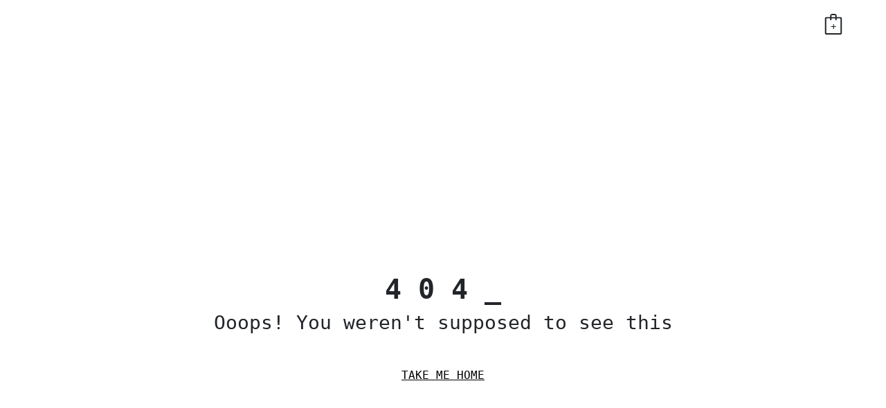

--- FILE ---
content_type: text/html; charset=utf-8
request_url: https://www.moonmares.com/product/tera-dice-midnight-punk
body_size: 4216
content:
<!DOCTYPE html><html lang="en"><head><meta charSet="utf-8"/><meta name="description" content="Handmade Dice, DND Dice and Miniature, Tabletop Games and Card Games"/><meta name="viewport" content="width=device-width, initial-scale=1"/><title>MoonMARES</title><link rel="shortcut icon" type="image/png" href="/moonmares_mobile_logo_fav.png"/><meta name="apple-mobile-web-app-capable" content="yes"/><meta name="apple-mobile-web-app-title" content="MoonMARES"/><link rel="apple-touch-icon" href="/moonmares_mobile_logo_fav.png"/><meta name="theme-color" content="#ffffff"/><meta name="mobile-web-app-capable" content="yes"/><meta name="application-name" content="MoonMARES"/><meta name="next-head-count" content="11"/><link rel="preload" href="/_next/static/css/2c2a6aacdcfd2a0c.css" as="style" crossorigin=""/><link rel="stylesheet" href="/_next/static/css/2c2a6aacdcfd2a0c.css" crossorigin="" data-n-g=""/><noscript data-n-css=""></noscript><script defer="" crossorigin="" nomodule="" src="/_next/static/chunks/polyfills-c67a75d1b6f99dc8.js"></script><script src="/_next/static/chunks/webpack-7e62f64fbda24f8e.js" defer="" crossorigin=""></script><script src="/_next/static/chunks/framework-5429a50ba5373c56.js" defer="" crossorigin=""></script><script src="/_next/static/chunks/main-e24b4219d45d8163.js" defer="" crossorigin=""></script><script src="/_next/static/chunks/pages/_app-119b62c938be5b3e.js" defer="" crossorigin=""></script><script src="/_next/static/chunks/671-b041a6a5aa4a1193.js" defer="" crossorigin=""></script><script src="/_next/static/chunks/559-08c0931db0c26452.js" defer="" crossorigin=""></script><script src="/_next/static/chunks/pages/product/%5Bslug%5D-6063a18345288040.js" defer="" crossorigin=""></script><script src="/_next/static/935GeSEZnRKd7zyDujtD5/_buildManifest.js" defer="" crossorigin=""></script><script src="/_next/static/935GeSEZnRKd7zyDujtD5/_ssgManifest.js" defer="" crossorigin=""></script></head><body><div id="__next"><div class="go-top position-fixed opacity-0 invisible d-flex align-items-center justify-content-center"><svg stroke="currentColor" fill="currentColor" stroke-width="0" viewBox="0 0 448 512" height="1em" width="1em" xmlns="http://www.w3.org/2000/svg"><path d="M34.9 289.5l-22.2-22.2c-9.4-9.4-9.4-24.6 0-33.9L207 39c9.4-9.4 24.6-9.4 33.9 0l194.3 194.3c9.4 9.4 9.4 24.6 0 33.9L413 289.4c-9.5 9.5-25 9.3-34.3-.4L264 168.6V456c0 13.3-10.7 24-24 24h-32c-13.3 0-24-10.7-24-24V168.6L69.2 289.1c-9.3 9.8-24.8 10-34.3.4z"></path></svg></div><div class="header-box px-3 px-md-5"><div class="row h-100 mp-no align-items-center justify-content-between"><div class="col-auto mp-no"><a href="/"><img alt="moonmares web logo" loading="lazy" width="25" height="25" decoding="async" data-nimg="1" style="color:transparent" srcSet="/_next/image?url=%2Fmoonmares_mobile_logo.png&amp;w=32&amp;q=75 1x, /_next/image?url=%2Fmoonmares_mobile_logo.png&amp;w=64&amp;q=75 2x" src="/_next/image?url=%2Fmoonmares_mobile_logo.png&amp;w=64&amp;q=75"/></a></div><div class="col-auto mp-no d-flex align-items-center"><div class="position-relative"><button type="button" class="btn"><svg stroke="currentColor" fill="currentColor" stroke-width="0" viewBox="0 0 1024 1024" class="fs-30px" height="1em" width="1em" xmlns="http://www.w3.org/2000/svg"><path d="M864 158.704H672.815V97.328c0-52.944-43.056-96-96-96H449.183c-52.944 0-96 43.056-96 96v61.376H159.999c-35.344 0-64 28.656-64 64v735.968c0 35.344 28.656 64 64 64h704c35.344 0 64-28.656 64-64V222.704c0-35.344-28.656-64-64-64H864zM417.184 97.328c0-17.664 14.336-32 32-32h127.632c17.664 0 32 14.336 32 32v61.376H417.184V97.328zM864 958.672H160V222.704h193.184v65.84s-.848 31.967 31.809 31.967c36 0 32.192-31.967 32.192-31.967v-65.84h191.632v65.84s-2.128 32.128 31.872 32.128c32 0 32.128-32.128 32.128-32.128v-65.84h191.184v735.968z"></path></svg><div class="position-absolute fs-14px text-center" style="top:15px;left:0;right:0">+</div></button></div></div></div></div><div style="position:fixed;z-index:9999;top:16px;left:16px;right:16px;bottom:16px;pointer-events:none"></div><div class="main-layout"><div class="custom404-wrapper"><h1 class="text-center"><strong>4 0 4 _</strong></h1><h3 class="text-center">Ooops! You weren&#x27;t supposed to see this</h3><div class="d-flex justify-content-center my-5"><a class="text-decoration-underline link-offset-3" href="/">TAKE ME HOME</a></div></div></div><div class="fs-12px mt-5 pb-5 pt-3 px-3 px-md-5"><div class="border-top-dashed pb-4"></div><div class="row mp-no"><div class="col-auto mp-no me-md-5 pe-md-5"><a href="/"><div class="d-flex justify-content-center mb-1"><img alt="moonmares web logo" loading="lazy" width="30" height="30" decoding="async" data-nimg="1" style="color:transparent" srcSet="/_next/image?url=%2Fmoonmares_mobile_logo.png&amp;w=32&amp;q=75 1x, /_next/image?url=%2Fmoonmares_mobile_logo.png&amp;w=64&amp;q=75 2x" src="/_next/image?url=%2Fmoonmares_mobile_logo.png&amp;w=64&amp;q=75"/></div><div class="fs-14px fw-bold color-black">MOONMARES</div></a></div></div><div class="row mp-no mt-5"><div class="col-12 col-md-8 mp-no footer-remake"><p><b><svg stroke="currentColor" fill="currentColor" stroke-width="0" viewBox="0 0 576 512" height="1em" width="1em" xmlns="http://www.w3.org/2000/svg"><path d="M9.4 86.6C-3.1 74.1-3.1 53.9 9.4 41.4s32.8-12.5 45.3 0l192 192c12.5 12.5 12.5 32.8 0 45.3l-192 192c-12.5 12.5-32.8 12.5-45.3 0s-12.5-32.8 0-45.3L178.7 256 9.4 86.6zM256 416H544c17.7 0 32 14.3 32 32s-14.3 32-32 32H256c-17.7 0-32-14.3-32-32s14.3-32 32-32z"></path></svg> Please note that our handcrafted dice may contain minor imperfections <svg stroke="currentColor" fill="currentColor" stroke-width="0" viewBox="0 0 640 512" height="1em" width="1em" xmlns="http://www.w3.org/2000/svg"><path d="M274.9 34.3c-28.1-28.1-73.7-28.1-101.8 0L34.3 173.1c-28.1 28.1-28.1 73.7 0 101.8L173.1 413.7c28.1 28.1 73.7 28.1 101.8 0L413.7 274.9c28.1-28.1 28.1-73.7 0-101.8L274.9 34.3zM200 224a24 24 0 1 1 48 0 24 24 0 1 1 -48 0zM96 200a24 24 0 1 1 0 48 24 24 0 1 1 0-48zM224 376a24 24 0 1 1 0-48 24 24 0 1 1 0 48zM352 200a24 24 0 1 1 0 48 24 24 0 1 1 0-48zM224 120a24 24 0 1 1 0-48 24 24 0 1 1 0 48zm96 328c0 35.3 28.7 64 64 64H576c35.3 0 64-28.7 64-64V256c0-35.3-28.7-64-64-64H461.7c11.6 36 3.1 77-25.4 105.5L320 413.8V448zM480 328a24 24 0 1 1 0 48 24 24 0 1 1 0-48z"></path></svg></b><br/>As they are poured, finished, and inked by hand. We have disclosed any significant issues in the descriptions and priced the dice accordingly. Kindly review the photos and grading remake before purchasing. Thank you for your understanding, and we hope you happy with our handmade dice.</p></div></div><div class="row mp-no mt-3"><div class="col-12 col-md-8 mp-no footer-remake"><p><a href="mailto:moonmares.design@gmail.com"><b><svg stroke="currentColor" fill="currentColor" stroke-width="0" viewBox="0 0 576 512" height="1em" width="1em" xmlns="http://www.w3.org/2000/svg"><path d="M9.4 86.6C-3.1 74.1-3.1 53.9 9.4 41.4s32.8-12.5 45.3 0l192 192c12.5 12.5 12.5 32.8 0 45.3l-192 192c-12.5 12.5-32.8 12.5-45.3 0s-12.5-32.8 0-45.3L178.7 256 9.4 86.6zM256 416H544c17.7 0 32 14.3 32 32s-14.3 32-32 32H256c-17.7 0-32-14.3-32-32s14.3-32 32-32z"></path></svg> Message to us <svg stroke="currentColor" fill="currentColor" stroke-width="0" viewBox="0 0 512 512" height="1em" width="1em" xmlns="http://www.w3.org/2000/svg"><path d="M498.1 5.6c10.1 7 15.4 19.1 13.5 31.2l-64 416c-1.5 9.7-7.4 18.2-16 23s-18.9 5.4-28 1.6L284 427.7l-68.5 74.1c-8.9 9.7-22.9 12.9-35.2 8.1S160 493.2 160 480V396.4c0-4 1.5-7.8 4.2-10.7L331.8 202.8c5.8-6.3 5.6-16-.4-22s-15.7-6.4-22-.7L106 360.8 17.7 316.6C7.1 311.3 .3 300.7 0 288.9s5.9-22.8 16.1-28.7l448-256c10.7-6.1 23.9-5.5 34 1.4z"></path></svg></b></a></p></div></div><div class="row mp-no mt-3"><div class="col-12 col-md-auto mp-no"><div class="mb-2 footer-price-msg">All prices are in USD.</div><div class="footer-copyright">© <!-- -->2025<!-- --> MoonMARES. <span class="w-100 d-block d-md-none"></span>™ and brands are the property of their respective owners.</div></div><div class="fs-22px col-12 col-md mp-no"><div class="d-flex justify-content-start justify-content-md-end mt-5 mt-md-0"><a class="me-2" href="https://www.instagram.com/moonmares_design" target="_blank"><svg stroke="currentColor" fill="currentColor" stroke-width="0" viewBox="0 0 448 512" height="1em" width="1em" xmlns="http://www.w3.org/2000/svg"><path d="M224.1 141c-63.6 0-114.9 51.3-114.9 114.9s51.3 114.9 114.9 114.9S339 319.5 339 255.9 287.7 141 224.1 141zm0 189.6c-41.1 0-74.7-33.5-74.7-74.7s33.5-74.7 74.7-74.7 74.7 33.5 74.7 74.7-33.6 74.7-74.7 74.7zm146.4-194.3c0 14.9-12 26.8-26.8 26.8-14.9 0-26.8-12-26.8-26.8s12-26.8 26.8-26.8 26.8 12 26.8 26.8zm76.1 27.2c-1.7-35.9-9.9-67.7-36.2-93.9-26.2-26.2-58-34.4-93.9-36.2-37-2.1-147.9-2.1-184.9 0-35.8 1.7-67.6 9.9-93.9 36.1s-34.4 58-36.2 93.9c-2.1 37-2.1 147.9 0 184.9 1.7 35.9 9.9 67.7 36.2 93.9s58 34.4 93.9 36.2c37 2.1 147.9 2.1 184.9 0 35.9-1.7 67.7-9.9 93.9-36.2 26.2-26.2 34.4-58 36.2-93.9 2.1-37 2.1-147.8 0-184.8zM398.8 388c-7.8 19.6-22.9 34.7-42.6 42.6-29.5 11.7-99.5 9-132.1 9s-102.7 2.6-132.1-9c-19.6-7.8-34.7-22.9-42.6-42.6-11.7-29.5-9-99.5-9-132.1s-2.6-102.7 9-132.1c7.8-19.6 22.9-34.7 42.6-42.6 29.5-11.7 99.5-9 132.1-9s102.7-2.6 132.1 9c19.6 7.8 34.7 22.9 42.6 42.6 11.7 29.5 9 99.5 9 132.1s2.7 102.7-9 132.1z"></path></svg></a><a class="me-2" href="https://www.tiktok.com/@moonmares_official" target="_blank"><svg stroke="currentColor" fill="currentColor" stroke-width="0" viewBox="0 0 448 512" height="1em" width="1em" xmlns="http://www.w3.org/2000/svg"><path d="M448,209.91a210.06,210.06,0,0,1-122.77-39.25V349.38A162.55,162.55,0,1,1,185,188.31V278.2a74.62,74.62,0,1,0,52.23,71.18V0l88,0a121.18,121.18,0,0,0,1.86,22.17h0A122.18,122.18,0,0,0,381,102.39a121.43,121.43,0,0,0,67,20.14Z"></path></svg></a><a class="me-2" href="https://www.kickstarter.com/profile/msgames/created" target="_blank"><svg stroke="currentColor" fill="currentColor" stroke-width="0" viewBox="0 0 448 512" height="1em" width="1em" xmlns="http://www.w3.org/2000/svg"><path d="M400 480H48c-26.4 0-48-21.6-48-48V80c0-26.4 21.6-48 48-48h352c26.4 0 48 21.6 48 48v352c0 26.4-21.6 48-48 48zM199.6 178.5c0-30.7-17.6-45.1-39.7-45.1-25.8 0-40 19.8-40 44.5v154.8c0 25.8 13.7 45.6 40.5 45.6 21.5 0 39.2-14 39.2-45.6v-41.8l60.6 75.7c12.3 14.9 39 16.8 55.8 0 14.6-15.1 14.8-36.8 4-50.4l-49.1-62.8 40.5-58.7c9.4-13.5 9.5-34.5-5.6-49.1-16.4-15.9-44.6-17.3-61.4 7l-44.8 64.7v-38.8z"></path></svg></a><a class="me-2" href="https://moonmares.tumblr.com" target="_blank"><svg stroke="currentColor" fill="currentColor" stroke-width="0" viewBox="0 0 448 512" height="1em" width="1em" xmlns="http://www.w3.org/2000/svg"><path d="M400 32H48C21.5 32 0 53.5 0 80v352c0 26.5 21.5 48 48 48h352c26.5 0 48-21.5 48-48V80c0-26.5-21.5-48-48-48zm-82.3 364.2c-8.5 9.1-31.2 19.8-60.9 19.8-75.5 0-91.9-55.5-91.9-87.9v-90h-29.7c-3.4 0-6.2-2.8-6.2-6.2v-42.5c0-4.5 2.8-8.5 7.1-10 38.8-13.7 50.9-47.5 52.7-73.2.5-6.9 4.1-10.2 10-10.2h44.3c3.4 0 6.2 2.8 6.2 6.2v72h51.9c3.4 0 6.2 2.8 6.2 6.2v51.1c0 3.4-2.8 6.2-6.2 6.2h-52.1V321c0 21.4 14.8 33.5 42.5 22.4 3-1.2 5.6-2 8-1.4 2.2.5 3.6 2.1 4.6 4.9l13.8 40.2c1 3.2 2 6.7-.3 9.1z"></path></svg></a><a class="me-2" href="https://twitter.com/moon_mares" target="_blank"><svg stroke="currentColor" fill="currentColor" stroke-width="0" viewBox="0 0 448 512" height="1em" width="1em" xmlns="http://www.w3.org/2000/svg"><path d="M64 32C28.7 32 0 60.7 0 96V416c0 35.3 28.7 64 64 64H384c35.3 0 64-28.7 64-64V96c0-35.3-28.7-64-64-64H64zm297.1 84L257.3 234.6 379.4 396H283.8L209 298.1 123.3 396H75.8l111-126.9L69.7 116h98l67.7 89.5L313.6 116h47.5zM323.3 367.6L153.4 142.9H125.1L296.9 367.6h26.3z"></path></svg></a><a href="https://www.facebook.com/MoonMARES" target="_blank"><svg stroke="currentColor" fill="currentColor" stroke-width="0" viewBox="0 0 448 512" height="1em" width="1em" xmlns="http://www.w3.org/2000/svg"><path d="M400 32H48A48 48 0 0 0 0 80v352a48 48 0 0 0 48 48h137.25V327.69h-63V256h63v-54.64c0-62.15 37-96.48 93.67-96.48 27.14 0 55.52 4.84 55.52 4.84v61h-31.27c-30.81 0-40.42 19.12-40.42 38.73V256h68.78l-11 71.69h-57.78V480H400a48 48 0 0 0 48-48V80a48 48 0 0 0-48-48z"></path></svg></a></div></div></div></div></div><script id="__NEXT_DATA__" type="application/json" crossorigin="">{"props":{"pageProps":{}},"page":"/product/[slug]","query":{},"buildId":"935GeSEZnRKd7zyDujtD5","nextExport":true,"autoExport":true,"isFallback":false,"scriptLoader":[]}</script></body></html>

--- FILE ---
content_type: application/javascript; charset=UTF-8
request_url: https://www.moonmares.com/_next/static/chunks/559-08c0931db0c26452.js
body_size: 2025
content:
"use strict";(self.webpackChunk_N_E=self.webpackChunk_N_E||[]).push([[559],{559:function(e,a,i){i.d(a,{f:function(){return n}});function n(e){let a={};return"d20-50mm-skyfire"==e&&(a={slug:e,name:"Skyfire",tagline:"Strike Hot, Roll Cool",price:80,price_onsale:null,qty:90,qty_limit:0,preorder:!1,weight:90,notes:null,remakes:"Number inked in Pink\n      \n50mm (face-to-face)",details:"The dice are meticulously handcrafted and polished one by one to ensure their unique and special character. Please note that due to the handmade process, each dice may have slight imperfections and variations in color. This makes them even more special and one-of-a-kind!\n\nTo preserve the quality and longevity of your dice, we recommend rolling them on a soft surface. Rolling them on a hard surface may cause scratches or other damage to the surface of the dice. So, to ensure you can enjoy your dice for years to come, please roll them on a soft surface.",media:["/images/rd44_img_1.jpg","/images/rd44_img_2.jpg","/images/rd44_img_3.jpg"]}),"d20-50mm-sapphire-shimmer"==e&&(a={slug:e,name:"Sapphire Shimmer",tagline:"Dive into Brilliance with Every Roll",price:95,price_onsale:null,qty:90,qty_limit:0,preorder:!1,weight:90,notes:null,remakes:"Number inked in Purple\n      \n50mm (face-to-face)",details:"The dice are meticulously handcrafted and polished one by one to ensure their unique and special character. Please note that due to the handmade process, each dice may have slight imperfections and variations in color. This makes them even more special and one-of-a-kind!\n\nTo preserve the quality and longevity of your dice, we recommend rolling them on a soft surface. Rolling them on a hard surface may cause scratches or other damage to the surface of the dice. So, to ensure you can enjoy your dice for years to come, please roll them on a soft surface.",media:["/images/rd40_img_03.jpg","/images/rd40_img_02.jpg","/images/rd40_img_01.jpg"]}),"d20-50mm-crimson-swirl"==e&&(a={slug:e,name:"Crimson Swirl",tagline:"Roll the Heat, Shape the Fate",price:105,price_onsale:null,qty:90,qty_limit:0,preorder:!1,weight:90,notes:null,remakes:"Number inked in Black\n      \n50mm (face-to-face)",details:"The dice are meticulously handcrafted and polished one by one to ensure their unique and special character. Please note that due to the handmade process, each dice may have slight imperfections and variations in color. This makes them even more special and one-of-a-kind!\n\nTo preserve the quality and longevity of your dice, we recommend rolling them on a soft surface. Rolling them on a hard surface may cause scratches or other damage to the surface of the dice. So, to ensure you can enjoy your dice for years to come, please roll them on a soft surface.",media:["/images/rd38_img_01.jpg","/images/rd38_img_02.jpg","/images/rd38_img_03.jpg"]}),"d20-50mm-violet-vortex"==e&&(a={slug:e,name:"Violet Vortex",tagline:"Summon the Shadows, Roll the Flame",price:105,price_onsale:null,qty:90,qty_limit:0,preorder:!1,weight:90,notes:null,remakes:"Number inked in Black\n      \n50mm (face-to-face)",details:"The dice are meticulously handcrafted and polished one by one to ensure their unique and special character. Please note that due to the handmade process, each dice may have slight imperfections and variations in color. This makes them even more special and one-of-a-kind!\n\nTo preserve the quality and longevity of your dice, we recommend rolling them on a soft surface. Rolling them on a hard surface may cause scratches or other damage to the surface of the dice. So, to ensure you can enjoy your dice for years to come, please roll them on a soft surface.",media:["/images/rd37_img_03.jpg","/images/rd37_img_02.jpg","/images/rd37_img_01.jpg"]}),"d20-50mm-azure-ember"==e&&(a={slug:e,name:"Azure Ember",tagline:"Ignite Your Rolls with Mystical Fire",price:105,price_onsale:null,qty:90,qty_limit:0,preorder:!1,weight:90,notes:null,remakes:"Number inked in Black\n      \n50mm (face-to-face)",details:"The dice are meticulously handcrafted and polished one by one to ensure their unique and special character. Please note that due to the handmade process, each dice may have slight imperfections and variations in color. This makes them even more special and one-of-a-kind!\n\nTo preserve the quality and longevity of your dice, we recommend rolling them on a soft surface. Rolling them on a hard surface may cause scratches or other damage to the surface of the dice. So, to ensure you can enjoy your dice for years to come, please roll them on a soft surface.",media:["/images/rd34_1_img_02.jpg","/images/rd34_1_img_03.jpg","/images/rd34_1_img_01.jpg"]}),"d20-50mm-rose-radiance"==e&&(a={slug:e,name:"Rose Radiance",tagline:"Roll with Flair, Win with Sparkle",price:85,price_onsale:null,qty:90,qty_limit:0,preorder:!1,weight:90,notes:null,remakes:"Number inked in Black\n      \n50mm (face-to-face)",details:"The dice are meticulously handcrafted and polished one by one to ensure their unique and special character. Please note that due to the handmade process, each dice may have slight imperfections and variations in color. This makes them even more special and one-of-a-kind!\n\nTo preserve the quality and longevity of your dice, we recommend rolling them on a soft surface. Rolling them on a hard surface may cause scratches or other damage to the surface of the dice. So, to ensure you can enjoy your dice for years to come, please roll them on a soft surface.",media:["/images/rd45_img_1.jpg","/images/rd45_img_2.jpg","/images/rd45_img_3.jpg","/images/rd45_img_4.jpg","/images/rd45_img_5.jpg"]}),"d20-50mm-amethyst-aurora"==e&&(a={slug:e,name:"Amethyst Aurora",tagline:"Roll the Light of Legends",price:85,price_onsale:null,qty:90,qty_limit:0,preorder:!1,weight:90,notes:null,remakes:"Number inked in Black\n      \n50mm (face-to-face)",details:"The dice are meticulously handcrafted and polished one by one to ensure their unique and special character. Please note that due to the handmade process, each dice may have slight imperfections and variations in color. This makes them even more special and one-of-a-kind!\n\nTo preserve the quality and longevity of your dice, we recommend rolling them on a soft surface. Rolling them on a hard surface may cause scratches or other damage to the surface of the dice. So, to ensure you can enjoy your dice for years to come, please roll them on a soft surface.",media:["/images/rd46_img_1.jpg","/images/rd46_img_2.jpg","/images/rd46_img_3.jpg","/images/rd46_img_4.jpg","/images/rd46_img_5.jpg"]}),"d20-50mm-auric-prism"==e&&(a={slug:e,name:"Auric Prism",tagline:"Shine Bright, Roll Mighty",price:85,price_onsale:null,qty:90,qty_limit:0,preorder:!1,weight:90,notes:null,remakes:"Number inked in Black\n      \n50mm (face-to-face)",details:"The dice are meticulously handcrafted and polished one by one to ensure their unique and special character. Please note that due to the handmade process, each dice may have slight imperfections and variations in color. This makes them even more special and one-of-a-kind!\n\nTo preserve the quality and longevity of your dice, we recommend rolling them on a soft surface. Rolling them on a hard surface may cause scratches or other damage to the surface of the dice. So, to ensure you can enjoy your dice for years to come, please roll them on a soft surface.",media:["/images/rd30_img_2.jpg","/images/rd30_img_1.jpg","/images/rd30_img_3.jpg"]}),"d20-50mm-fantasy-dice-in-dice"==e&&(a={slug:e,name:"Fantasy Dice in Dice",tagline:"Unleash the Chaos with Every Roll",price:85,price_onsale:null,qty:90,qty_limit:0,preorder:!1,weight:90,notes:null,remakes:"Number inked in Lime Green\n      \n50mm (face-to-face)",details:"The dice are meticulously handcrafted and polished one by one to ensure their unique and special character. Please note that due to the handmade process, each dice may have slight imperfections and variations in color. This makes them even more special and one-of-a-kind!\n\nTo preserve the quality and longevity of your dice, we recommend rolling them on a soft surface. Rolling them on a hard surface may cause scratches or other damage to the surface of the dice. So, to ensure you can enjoy your dice for years to come, please roll them on a soft surface.",media:["/images/rd32_img_01.jpg","/images/rd32_img_02.jpg","/images/rd32_img_03.jpg"]}),"d20-50mm-dice-in-dice"==e&&(a={slug:e,name:"Dice in Dice",tagline:"Unleash Fortune from Within",price:85,price_onsale:null,qty:90,qty_limit:0,preorder:!1,weight:90,notes:null,remakes:"Number inked in Light Orange\n      \n50mm (face-to-face)",details:"The dice are meticulously handcrafted and polished one by one to ensure their unique and special character. Please note that due to the handmade process, each dice may have slight imperfections and variations in color. This makes them even more special and one-of-a-kind!\n\nTo preserve the quality and longevity of your dice, we recommend rolling them on a soft surface. Rolling them on a hard surface may cause scratches or other damage to the surface of the dice. So, to ensure you can enjoy your dice for years to come, please roll them on a soft surface.",media:["/images/d20_50mm_dice_in_dice_img_1.jpg","/images/d20_50mm_dice_in_dice_img_2.jpg","/images/d20_50mm_dice_in_dice_img_3.jpg"]}),"minimalist-city-maps-playing-cards"==e&&(a={slug:e,name:"Minimalist City Maps Playing Cards",tagline:"Blends the world of travel and gaming",price:25,price_onsale:null,qty:999,qty_limit:0,preorder:!1,weight:150,notes:null,remakes:null,details:"The minimalist design not only makes them visually appealing but also enhances the playing experience, making it easy to focus on the game at hand while appreciating the global beauty represented on each card. With these poker playing cards, the world's top cities come to life in a captivating and minimalist fashion, creating a truly unique and visually stunning deck that stands out in any collection.",media:["/images/minimalist_city_maps_playing_card_img_1.jpg","/images/minimalist_city_maps_playing_card_img_2.jpg","/images/minimalist_city_maps_playing_card_img_3.jpg","/images/minimalist_city_maps_playing_card_img_4.jpg"]}),"d20-50mm-aqua-sky"==e&&(a={slug:e,name:"Aqua Sky",tagline:"Cast Your Fate on the Horizon",price:80,price_onsale:null,qty:90,qty_limit:0,preorder:!1,weight:90,notes:null,remakes:"50mm (face-to-face)",details:"The dice are meticulously handcrafted and polished one by one to ensure their unique and special character. Please note that due to the handmade process, each dice may have slight imperfections and variations in color. This makes them even more special and one-of-a-kind!\n\nTo preserve the quality and longevity of your dice, we recommend rolling them on a soft surface. Rolling them on a hard surface may cause scratches or other damage to the surface of the dice. So, to ensure you can enjoy your dice for years to come, please roll them on a soft surface.",media:["/images/d20_50mm_aqua_sky_v2_img_2.jpg","/images/d20_50mm_aqua_sky_v2_img_3.jpg","/images/d20_50mm_aqua_sky_v2_img_1.jpg"]}),"d20-50mm-minty-fresh"==e&&(a={slug:e,name:"Minty Fresh",tagline:"A Breath of Luck in Every Toss",price:85,price_onsale:null,qty:90,qty_limit:0,preorder:!1,weight:90,notes:null,remakes:"50mm (face-to-face)",details:"The dice are meticulously handcrafted and polished one by one to ensure their unique and special character. Please note that due to the handmade process, each dice may have slight imperfections and variations in color. This makes them even more special and one-of-a-kind!\n\nTo preserve the quality and longevity of your dice, we recommend rolling them on a soft surface. Rolling them on a hard surface may cause scratches or other damage to the surface of the dice. So, to ensure you can enjoy your dice for years to come, please roll them on a soft surface.",media:["/images/d20_50mm_minty_fresh_v3_img_1.jpg","/images/d20_50mm_minty_fresh_v3_img_2.jpg","/images/d20_50mm_minty_fresh_v3_img_3.jpg"]}),"d20-50mm-quantum-rose"==e&&(a={slug:e,name:"Quantum Rose",tagline:"Roll into the Future",price:85,price_onsale:null,qty:90,qty_limit:0,preorder:!1,weight:90,notes:null,remakes:"50mm (face-to-face)",details:"The dice are meticulously handcrafted and polished one by one to ensure their unique and special character. Please note that due to the handmade process, each dice may have slight imperfections and variations in color. This makes them even more special and one-of-a-kind!\n\nTo preserve the quality and longevity of your dice, we recommend rolling them on a soft surface. Rolling them on a hard surface may cause scratches or other damage to the surface of the dice. So, to ensure you can enjoy your dice for years to come, please roll them on a soft surface.",media:["/images/quantum_rose_img_2.jpg","/images/quantum_rose_img_3.jpg","/images/quantum_rose_img_1.jpg"]}),"wizards-dice"==e&&(a={slug:e,name:"Wizard's Dice",tagline:"Roll with style!",price:8,price_onsale:null,qty:90,qty_limit:0,preorder:!1,weight:30,notes:null,remakes:null,details:"One set of 7 Polyhedral Dice.\n      \nPerfect for Table Games, Dungeons and Dragons, DND MTG RPG gaming. Show off your gaming skills with these dices.",media:["/images/Wizards_dice_cover.jpg","/images/Dice_collection_cover.jpg"],variable_products:[{slug:"wizards-dice-magic",name:"Magic",price:8,price_onsale:null,weight:30,qty:90,qty_limit:0,media:"/images/Wizards_dice_img_01.jpg"},{slug:"wizards-dice-night",name:"Night",price:8,price_onsale:null,weight:30,qty:90,qty_limit:0,media:"/images/Wizards_dice_img_02.jpg"},{slug:"wizards-dice-lava",name:"Lava",price:8,price_onsale:null,weight:30,qty:90,qty_limit:0,media:"/images/Wizards_dice_img_03.jpg"},{slug:"wizards-dice-jade",name:"Jade",price:8,price_onsale:null,weight:30,qty:90,qty_limit:0,media:"/images/Wizards_dice_img_04.jpg"},{slug:"wizards-dice-ice",name:"Ice",price:8,price_onsale:null,weight:30,qty:90,qty_limit:0,media:"/images/Wizards_dice_img_05.jpg"}]}),"andice-2"==e&&(a={slug:e,name:"ANDice 2",tagline:"Greek, Hebrew, Armenian",price:26,price_onsale:null,qty:90,qty_limit:0,preorder:!1,weight:25,notes:null,remakes:"They may have a slight color variation due to the unique hand-painted procedure, but we assure all customers of a meticulous quality control process in order to ensure the colors are close to, or even better.\n      \n1x Greek dice, 1x Hebrew dice, 1x Armenian dice included per set",details:"The new ANDice - Series 2 has been carefully handcrafted with resin. With a durable resin that gives an authenticly raw ancient feeling. Each of the numbers will be painted on by hand with an Old Gold color.\n\nThe Greek numbers are a system of writing numbers, that use the letters of the Greek alphabet.\nThe Hebrew numbers are a quasi-decimal alphabetic numeral system that uses the letters of the Hebrew alphabet.\n\nThe Armenian numbers are a historic numeral system created using the majuscules (uppercase letters) of the Armenian alphabet.",media:["/images/andice2_cover.jpg","/images/andice2_img_3.jpg"]}),a}}}]);

--- FILE ---
content_type: application/javascript; charset=UTF-8
request_url: https://www.moonmares.com/_next/static/935GeSEZnRKd7zyDujtD5/_buildManifest.js
body_size: 374
content:
self.__BUILD_MANIFEST=function(s){return{__rewrites:{afterFiles:[],beforeFiles:[],fallback:[]},"/":[s,"static/chunks/pages/index-0609b0601c8138aa.js"],"/404":["static/chunks/pages/404-5fb717bc86cd2fd0.js"],"/500":["static/chunks/pages/500-2c6eb4e901e53fdf.js"],"/_error":["static/chunks/pages/_error-5a00309fd5f4b49e.js"],"/product/[slug]":["static/chunks/671-b041a6a5aa4a1193.js",s,"static/chunks/pages/product/[slug]-6063a18345288040.js"],"/success":["static/chunks/3a17f596-f388c900d382f058.js","static/chunks/pages/success-60f026ae9660e3f5.js"],sortedPages:["/","/404","/500","/_app","/_error","/product/[slug]","/success"]}}("static/chunks/559-08c0931db0c26452.js"),self.__BUILD_MANIFEST_CB&&self.__BUILD_MANIFEST_CB();

--- FILE ---
content_type: application/javascript; charset=UTF-8
request_url: https://www.moonmares.com/_next/static/chunks/pages/product/%5Bslug%5D-6063a18345288040.js
body_size: 2048
content:
(self.webpackChunk_N_E=self.webpackChunk_N_E||[]).push([[915],{7607:function(e,s,i){(window.__NEXT_P=window.__NEXT_P||[]).push(["/product/[slug]",function(){return i(8741)}])},5702:function(e,s,i){"use strict";i.r(s),i.d(s,{default:function(){return c}});var l=i(5893),a=i(1664),n=i.n(a);function c(){return(0,l.jsx)(l.Fragment,{children:(0,l.jsxs)("div",{className:"custom404-wrapper",children:[(0,l.jsx)("h1",{className:"text-center",children:(0,l.jsx)("strong",{children:"4 0 4 _"})}),(0,l.jsx)("h3",{className:"text-center",children:"Ooops! You weren't supposed to see this"}),(0,l.jsx)("div",{className:"d-flex justify-content-center my-5",children:(0,l.jsx)(n(),{href:"/",className:"text-decoration-underline link-offset-3",children:"TAKE ME HOME"})})]})})}},8741:function(e,s,i){"use strict";i.r(s);var l=i(5893),a=i(7294),n=i(1664),c=i.n(n),r=i(9008),t=i.n(r),d=i(1163),o=i(5702),m=i(2091),h=i(9833),u=i(4850),x=i(559),p=i(9671),j=i(4036);s.default=()=>{var e,s,i,n,r;let v;let b=(0,d.useRouter)(),{slug:N}=b.query,_=(0,x.f)(N);if(null==_.slug)return(0,l.jsx)(o.default,{});let{onAdd:f}=(0,u.F)(),g=[],w=[],y=[];null===(e=_.media)||void 0===e||e.map(e=>{g.push({media_url:e,media_url_preview:(0,j.h9)(e,"thumbnail")})}),null===(s=_.file)||void 0===s||s.map(e=>{w.push({file_url:e.url,file_name:e.name})}),null===(i=_.variable_products)||void 0===i||i.map(e=>{y.push({slug:e.slug,name:e.name,price:e.price,price_onsale:e.price_onsale,weight:e.weight,qty:e.qty,qty_limit:e.qty_limit,media_url:e.media,media_url_preview:(0,j.h9)(e.media,"thumbnail")})});let q={slug:_.slug,name:_.name,tagline:_.tagline,preorder:_.preorder,price:_.price,price_onsale:_.price_onsale,weight:_.weight,qty:_.qty,qty_limit:_.qty_limit,notes:_.notes,remakes:_.remakes,details:_.details,media:g,download:w,variable_products:y};(0,a.useEffect)(()=>{let e=document.createElement("script");return e.src="https://cdn.jsdelivr.net/npm/fslightbox@3.4.1/index.min.js",document.body.appendChild(e),()=>{document.body.removeChild(e)}},[b]);let k=!1;return 0==q.qty?(v=(0,l.jsx)("div",{className:"box-notice-static box-notice-red rounded-1",children:"SOLD OUT"}),k=!0):q.preorder?v=(0,l.jsx)("div",{className:"box-notice-static box-notice-blue rounded-1",children:"PRE-ORDER"}):!q.variable_products.length&&q.qty<=9&&(v=(0,l.jsxs)("div",{className:"box-notice-static box-notice-yellow rounded-1",children:["ONLY ",q.qty," LEFT"]})),(0,l.jsxs)(l.Fragment,{children:[(0,l.jsx)(t(),{children:(0,l.jsxs)("title",{children:["MoonMARES - ",q.name]})}),(0,l.jsx)("div",{className:"px-3 px-md-5",children:(0,l.jsxs)("div",{className:"row mp-no",children:[(0,l.jsxs)("div",{className:"col-12 col-md-4 col-lg-5 mp-no",children:[(0,l.jsx)("div",{className:"row row-cols-1",children:(0,l.jsx)("div",{className:"col mb-4",children:(0,l.jsx)("a",{className:"cursor-zoom-in","data-fslightbox":!0,href:q.media[0].media_url,children:(0,l.jsx)("div",{className:"w-100 ratio-1x1 position-relative",children:(0,l.jsx)("img",{className:"object-fit-cover object-fit-size rounded-2",src:q.media[0].media_url,alt:"".concat(q.name," image 1")})})})})}),(0,l.jsx)("div",{className:"row row-cols-4 row-cols-md-2",children:null===(n=q.media)||void 0===n?void 0:n.map((e,s)=>s>0?(0,l.jsx)("div",{className:"col mb-4",children:(0,l.jsx)("a",{className:"cursor-zoom-in","data-fslightbox":!0,href:e.media_url,children:(0,l.jsx)("div",{className:"w-100 ratio-1x1 position-relative",children:(0,l.jsx)("img",{className:"object-fit-cover object-fit-size rounded-2",src:e.media_url,alt:"".concat(q.name," image ").concat(s+1)})})})},"product-detail-image-".concat(s+1)):(0,l.jsx)("div",{className:"d-none"},"product-detail-image"))})]}),(0,l.jsxs)("div",{className:"col-12 col-md-8 col-lg-7 mp-no ps-0 ps-md-5 pt-3",children:[(0,l.jsx)("div",{className:"d-flex justify-content-end",children:(0,l.jsx)(c(),{className:"d-none d-md-block fst-italic",href:"/",children:"← back to home"})}),(0,l.jsx)("div",{className:"my-3 mt-md-0",children:v}),q.notes?(0,l.jsx)("div",{className:"mb-3",children:(0,l.jsx)(p.U,{children:q.notes})}):(0,l.jsx)(l.Fragment,{}),(0,l.jsx)("div",{className:"fs-3 fw-bold mt-5",children:q.name}),(0,l.jsx)("div",{className:"color-grey",children:q.tagline}),(0,l.jsx)("div",{className:"row mp-no my-3",children:(0,l.jsx)("div",{className:"col-auto mp-no me-4",children:q.variable_products.length?(0,l.jsxs)("div",{className:"my-3",children:[(0,l.jsx)("div",{className:"fw-bold mb-3",children:"OPTIONS"}),q.variable_products.map((e,s)=>(0,l.jsx)("div",{className:"",children:(0,l.jsxs)("div",{className:"row mp-no border rounded-1 mb-3",children:[(0,l.jsx)("div",{className:"col mp-no",children:(0,l.jsx)("a",{className:"cursor-zoom-in","data-fslightbox":!0,href:e.media_url,children:(0,l.jsxs)("div",{className:"row mp-no d-flex align-items-center",children:[(0,l.jsx)("div",{className:"col-auto mp-no",children:(0,l.jsx)("img",{className:"object-fit-cover rounded-1 border-radius-end-unset",src:e.media_url_preview,alt:"".concat(q.name," - ").concat(e.name," image"),width:35,height:35})}),(0,l.jsx)("div",{className:"col mp-no px-2",children:e.name}),(0,l.jsxs)("div",{className:"col-auto mp-no px-2 d-flex align-items-center",children:[e.price_onsale?(0,l.jsxs)(l.Fragment,{children:[(0,l.jsxs)("span",{className:"text-decoration-line-through",children:["$",e.price]}),(0,l.jsx)(h.atA,{}),"$",e.price_onsale]}):(0,l.jsxs)(l.Fragment,{children:["$",e.price]}),e.qty>0&&e.qty<=9?(0,l.jsxs)("span",{className:"fs-12px box-notice-yellow rounded-1 px-1 ms-2",children:["ONLY ",e.qty," LEFT"]}):(0,l.jsx)(l.Fragment,{})]})]})})}),(0,l.jsx)("div",{className:"col-auto mp-no d-flex align-items-center",children:(0,l.jsx)("div",{className:"h-100",style:{width:"95px"},children:0==e.qty?(0,l.jsx)("div",{className:"fs-12px box-notice-red cursor-default h-100 rounded-1 border-radius-start-unset px-2 d-flex justify-content-center align-items-center",children:"SOLD OUT"}):(0,l.jsx)("button",{type:"button",className:"btn btn-black btn-sm fs-12px w-100 h-100 rounded-1 border-radius-start-unset px-2",onClick:()=>f({slug:e.slug,slug_parent:q.slug,name:q.name+" - "+e.name,price:e.price_onsale?e.price_onsale:e.price,qty_instock:e.qty,qty_limit:e.qty_limit,weight:e.weight,media_url_preview:e.media_url_preview}),children:"ADD TO BAG"})})})]})},"variable-product-".concat(s)))]}):q.price_onsale?(0,l.jsxs)("div",{className:"fs-3 fw-light",children:[(0,l.jsxs)("span",{className:"text-decoration-line-through",children:["$",q.price]})," ",(0,l.jsx)(h.atA,{})," $",q.price_onsale]}):(0,l.jsxs)("div",{className:"fs-3 fw-light",children:["$",q.price]})})}),k||q.variable_products.length?(0,l.jsx)(l.Fragment,{}):(0,l.jsx)("button",{type:"button",className:"btn btn-black btn-lg px-5 rounded-1 mb-5",onClick:()=>f({slug:q.slug,name:q.name,price:q.price_onsale?q.price_onsale:q.price,qty_instock:q.qty,qty_limit:q.qty_limit,weight:q.weight,media_url_preview:q.media[0].media_url_preview}),children:"ADD TO BAG"}),(0,l.jsx)("div",{className:"fw-bold mt-5 mb-3",children:"DETAILS"}),(0,l.jsx)("div",{className:"mb-5 text-a-underline",children:(0,l.jsx)(p.U,{children:q.details})}),q.download.length?(0,l.jsxs)(l.Fragment,{children:[(0,l.jsx)("div",{className:"fw-bold mb-3",children:"DOWNLOADS"}),(0,l.jsx)("div",{className:"mb-5",children:null===(r=q.download)||void 0===r?void 0:r.map((e,s)=>(0,l.jsx)("div",{className:"mb-2",children:(0,l.jsxs)("a",{href:e.file_url,target:"_blank",children:[(0,l.jsx)(m.veA,{})," ",e.file_name]})},"download-item-".concat(s)))})]}):(0,l.jsx)(l.Fragment,{}),q.remakes?(0,l.jsxs)(l.Fragment,{children:[(0,l.jsx)("div",{className:"fw-bold mb-3",children:"REMARKS"}),(0,l.jsx)("div",{className:"mb-5 text-a-underline",children:(0,l.jsx)(p.U,{children:q.remakes})})]}):(0,l.jsx)(l.Fragment,{}),(0,l.jsx)(c(),{className:"d-inline-block d-md-none mt-3 fst-italic",href:"/",children:"← back to home"})]})]})})]})}}},function(e){e.O(0,[671,559,888,774,179],function(){return e(e.s=7607)}),_N_E=e.O()}]);

--- FILE ---
content_type: application/javascript; charset=UTF-8
request_url: https://www.moonmares.com/_next/static/chunks/pages/index-0609b0601c8138aa.js
body_size: 400
content:
(self.webpackChunk_N_E=self.webpackChunk_N_E||[]).push([[405],{5557:function(e,t,i){(window.__NEXT_P=window.__NEXT_P||[]).push(["/",function(){return i(1296)}])},1296:function(e,t,i){"use strict";i.r(t),i.d(t,{__N_SSP:function(){return u}});var n=i(5893);i(7294);var l=i(4036),r=i(220),o=i(559),u=!0;t.default=e=>{let{homeBlockData:t}=e,i=[];return null==t||t.map((e,t)=>{var l,u,a;let s="home-block-"+(t+1);if("hero-banner"==e.block){let t=[];e.item.map(e=>{t.push({title_over_top:e.title_over_top,title:e.title,description:e.description,link:e.link,open_in_blank:e.open_in_blank,media_url:e.media_url})}),i.push((0,n.jsx)(r.yo,{data:{banners:t}},s))}if("social-cta"==e.block){let t=[];null===(l=e.media)||void 0===l||l.map(e=>{t.push({media_url:e})});let o=[];null===(u=e.embed)||void 0===u||u.map(e=>{o.push({embed_url:e})}),i.push((0,n.jsx)(r.NE,{data:{title:e.title,description:e.description,button:e.button,button_url:e.button_url,media:t,embed:o}},s))}if("products"==e.block){let t=[];null===(a=e.products)||void 0===a||a.map(e=>{let i=(0,o.f)(e);t.push({name:i.name,tagline:i.tagline,price:i.price,price_onsale:i.price_onsale,qty:i.qty,preorder:i.preorder,slug:i.slug,media:i.media})}),i.push((0,n.jsx)(r.v9,{data:{title:e.title,description:e.description,rowColsNum:e.rowColsNum,align:e.align,products:t}},s))}}),(0,n.jsxs)(n.Fragment,{children:[(0,l.Om)((0,n.jsx)("div",{className:"text-center",children:"LET'S ROLL WITH MAGIC"})),i]})}}},function(e){e.O(0,[559,888,774,179],function(){return e(e.s=5557)}),_N_E=e.O()}]);

--- FILE ---
content_type: application/javascript; charset=UTF-8
request_url: https://www.moonmares.com/_next/static/chunks/734.f87ad7e618d3a2ad.js
body_size: 23072
content:
(self.webpackChunk_N_E=self.webpackChunk_N_E||[]).push([[734],{6980:function(e,t,i){"use strict";i.r(t),i.d(t,{afterMain:function(){return A},afterRead:function(){return v},afterWrite:function(){return T},applyStyles:function(){return S},arrow:function(){return J},auto:function(){return a},basePlacements:function(){return l},beforeMain:function(){return y},beforeRead:function(){return _},beforeWrite:function(){return E},bottom:function(){return s},clippingParents:function(){return u},computeStyles:function(){return ei},createPopper:function(){return ek},createPopperBase:function(){return ex},createPopperLite:function(){return eL},detectOverflow:function(){return em},end:function(){return h},eventListeners:function(){return es},flip:function(){return e_},hide:function(){return ey},left:function(){return o},main:function(){return w},modifierPhases:function(){return O},offset:function(){return ew},placements:function(){return m},popper:function(){return f},popperGenerator:function(){return eO},popperOffsets:function(){return eA},preventOverflow:function(){return eE},read:function(){return b},reference:function(){return p},right:function(){return r},start:function(){return c},top:function(){return n},variationPlacements:function(){return g},viewport:function(){return d},write:function(){return C}});var n="top",s="bottom",r="right",o="left",a="auto",l=[n,s,r,o],c="start",h="end",u="clippingParents",d="viewport",f="popper",p="reference",g=l.reduce(function(e,t){return e.concat([t+"-"+c,t+"-"+h])},[]),m=[].concat(l,[a]).reduce(function(e,t){return e.concat([t,t+"-"+c,t+"-"+h])},[]),_="beforeRead",b="read",v="afterRead",y="beforeMain",w="main",A="afterMain",E="beforeWrite",C="write",T="afterWrite",O=[_,b,v,y,w,A,E,C,T];function x(e){return e?(e.nodeName||"").toLowerCase():null}function k(e){if(null==e)return window;if("[object Window]"!==e.toString()){var t=e.ownerDocument;return t&&t.defaultView||window}return e}function L(e){var t=k(e).Element;return e instanceof t||e instanceof Element}function D(e){var t=k(e).HTMLElement;return e instanceof t||e instanceof HTMLElement}function $(e){if("undefined"==typeof ShadowRoot)return!1;var t=k(e).ShadowRoot;return e instanceof t||e instanceof ShadowRoot}var S={name:"applyStyles",enabled:!0,phase:"write",fn:function(e){var t=e.state;Object.keys(t.elements).forEach(function(e){var i=t.styles[e]||{},n=t.attributes[e]||{},s=t.elements[e];D(s)&&x(s)&&(Object.assign(s.style,i),Object.keys(n).forEach(function(e){var t=n[e];!1===t?s.removeAttribute(e):s.setAttribute(e,!0===t?"":t)}))})},effect:function(e){var t=e.state,i={popper:{position:t.options.strategy,left:"0",top:"0",margin:"0"},arrow:{position:"absolute"},reference:{}};return Object.assign(t.elements.popper.style,i.popper),t.styles=i,t.elements.arrow&&Object.assign(t.elements.arrow.style,i.arrow),function(){Object.keys(t.elements).forEach(function(e){var n=t.elements[e],s=t.attributes[e]||{},r=Object.keys(t.styles.hasOwnProperty(e)?t.styles[e]:i[e]).reduce(function(e,t){return e[t]="",e},{});D(n)&&x(n)&&(Object.assign(n.style,r),Object.keys(s).forEach(function(e){n.removeAttribute(e)}))})}},requires:["computeStyles"]};function I(e){return e.split("-")[0]}var N=Math.max,P=Math.min,j=Math.round;function M(){var e=navigator.userAgentData;return null!=e&&e.brands&&Array.isArray(e.brands)?e.brands.map(function(e){return e.brand+"/"+e.version}).join(" "):navigator.userAgent}function H(){return!/^((?!chrome|android).)*safari/i.test(M())}function W(e,t,i){void 0===t&&(t=!1),void 0===i&&(i=!1);var n=e.getBoundingClientRect(),s=1,r=1;t&&D(e)&&(s=e.offsetWidth>0&&j(n.width)/e.offsetWidth||1,r=e.offsetHeight>0&&j(n.height)/e.offsetHeight||1);var o=(L(e)?k(e):window).visualViewport,a=!H()&&i,l=(n.left+(a&&o?o.offsetLeft:0))/s,c=(n.top+(a&&o?o.offsetTop:0))/r,h=n.width/s,u=n.height/r;return{width:h,height:u,top:c,right:l+h,bottom:c+u,left:l,x:l,y:c}}function F(e){var t=W(e),i=e.offsetWidth,n=e.offsetHeight;return 1>=Math.abs(t.width-i)&&(i=t.width),1>=Math.abs(t.height-n)&&(n=t.height),{x:e.offsetLeft,y:e.offsetTop,width:i,height:n}}function z(e,t){var i=t.getRootNode&&t.getRootNode();if(e.contains(t))return!0;if(i&&$(i)){var n=t;do{if(n&&e.isSameNode(n))return!0;n=n.parentNode||n.host}while(n)}return!1}function q(e){return k(e).getComputedStyle(e)}function B(e){return((L(e)?e.ownerDocument:e.document)||window.document).documentElement}function R(e){return"html"===x(e)?e:e.assignedSlot||e.parentNode||($(e)?e.host:null)||B(e)}function V(e){return D(e)&&"fixed"!==q(e).position?e.offsetParent:null}function K(e){for(var t=k(e),i=V(e);i&&["table","td","th"].indexOf(x(i))>=0&&"static"===q(i).position;)i=V(i);return i&&("html"===x(i)||"body"===x(i)&&"static"===q(i).position)?t:i||function(e){var t=/firefox/i.test(M());if(/Trident/i.test(M())&&D(e)&&"fixed"===q(e).position)return null;var i=R(e);for($(i)&&(i=i.host);D(i)&&0>["html","body"].indexOf(x(i));){var n=q(i);if("none"!==n.transform||"none"!==n.perspective||"paint"===n.contain||-1!==["transform","perspective"].indexOf(n.willChange)||t&&"filter"===n.willChange||t&&n.filter&&"none"!==n.filter)return i;i=i.parentNode}return null}(e)||t}function Q(e){return["top","bottom"].indexOf(e)>=0?"x":"y"}function X(e,t,i){return N(e,P(t,i))}function Y(){return{top:0,right:0,bottom:0,left:0}}function U(e){return Object.assign({},Y(),e)}function G(e,t){return t.reduce(function(t,i){return t[i]=e,t},{})}var J={name:"arrow",enabled:!0,phase:"main",fn:function(e){var t,i,a=e.state,c=e.name,h=e.options,u=a.elements.arrow,d=a.modifiersData.popperOffsets,f=I(a.placement),p=Q(f),g=[o,r].indexOf(f)>=0?"height":"width";if(u&&d){var m=U("number"!=typeof(t="function"==typeof(t=h.padding)?t(Object.assign({},a.rects,{placement:a.placement})):t)?t:G(t,l)),_=F(u),b="y"===p?n:o,v="y"===p?s:r,y=a.rects.reference[g]+a.rects.reference[p]-d[p]-a.rects.popper[g],w=d[p]-a.rects.reference[p],A=K(u),E=A?"y"===p?A.clientHeight||0:A.clientWidth||0:0,C=m[b],T=E-_[g]-m[v],O=E/2-_[g]/2+(y/2-w/2),x=X(C,O,T);a.modifiersData[c]=((i={})[p]=x,i.centerOffset=x-O,i)}},effect:function(e){var t=e.state,i=e.options.element,n=void 0===i?"[data-popper-arrow]":i;null!=n&&("string"!=typeof n||(n=t.elements.popper.querySelector(n)))&&z(t.elements.popper,n)&&(t.elements.arrow=n)},requires:["popperOffsets"],requiresIfExists:["preventOverflow"]};function Z(e){return e.split("-")[1]}var ee={top:"auto",right:"auto",bottom:"auto",left:"auto"};function et(e){var t,i,a,l,c,u,d,f=e.popper,p=e.popperRect,g=e.placement,m=e.variation,_=e.offsets,b=e.position,v=e.gpuAcceleration,y=e.adaptive,w=e.roundOffsets,A=e.isFixed,E=_.x,C=void 0===E?0:E,T=_.y,O=void 0===T?0:T,x="function"==typeof w?w({x:C,y:O}):{x:C,y:O};C=x.x,O=x.y;var L=_.hasOwnProperty("x"),D=_.hasOwnProperty("y"),$=o,S=n,I=window;if(y){var N=K(f),P="clientHeight",M="clientWidth";N===k(f)&&"static"!==q(N=B(f)).position&&"absolute"===b&&(P="scrollHeight",M="scrollWidth"),(g===n||(g===o||g===r)&&m===h)&&(S=s,O-=(A&&N===I&&I.visualViewport?I.visualViewport.height:N[P])-p.height,O*=v?1:-1),(g===o||(g===n||g===s)&&m===h)&&($=r,C-=(A&&N===I&&I.visualViewport?I.visualViewport.width:N[M])-p.width,C*=v?1:-1)}var H=Object.assign({position:b},y&&ee),W=!0===w?(t={x:C,y:O},i=k(f),a=t.x,l=t.y,{x:j(a*(c=i.devicePixelRatio||1))/c||0,y:j(l*c)/c||0}):{x:C,y:O};return(C=W.x,O=W.y,v)?Object.assign({},H,((d={})[S]=D?"0":"",d[$]=L?"0":"",d.transform=1>=(I.devicePixelRatio||1)?"translate("+C+"px, "+O+"px)":"translate3d("+C+"px, "+O+"px, 0)",d)):Object.assign({},H,((u={})[S]=D?O+"px":"",u[$]=L?C+"px":"",u.transform="",u))}var ei={name:"computeStyles",enabled:!0,phase:"beforeWrite",fn:function(e){var t=e.state,i=e.options,n=i.gpuAcceleration,s=i.adaptive,r=i.roundOffsets,o=void 0===r||r,a={placement:I(t.placement),variation:Z(t.placement),popper:t.elements.popper,popperRect:t.rects.popper,gpuAcceleration:void 0===n||n,isFixed:"fixed"===t.options.strategy};null!=t.modifiersData.popperOffsets&&(t.styles.popper=Object.assign({},t.styles.popper,et(Object.assign({},a,{offsets:t.modifiersData.popperOffsets,position:t.options.strategy,adaptive:void 0===s||s,roundOffsets:o})))),null!=t.modifiersData.arrow&&(t.styles.arrow=Object.assign({},t.styles.arrow,et(Object.assign({},a,{offsets:t.modifiersData.arrow,position:"absolute",adaptive:!1,roundOffsets:o})))),t.attributes.popper=Object.assign({},t.attributes.popper,{"data-popper-placement":t.placement})},data:{}},en={passive:!0},es={name:"eventListeners",enabled:!0,phase:"write",fn:function(){},effect:function(e){var t=e.state,i=e.instance,n=e.options,s=n.scroll,r=void 0===s||s,o=n.resize,a=void 0===o||o,l=k(t.elements.popper),c=[].concat(t.scrollParents.reference,t.scrollParents.popper);return r&&c.forEach(function(e){e.addEventListener("scroll",i.update,en)}),a&&l.addEventListener("resize",i.update,en),function(){r&&c.forEach(function(e){e.removeEventListener("scroll",i.update,en)}),a&&l.removeEventListener("resize",i.update,en)}},data:{}},er={left:"right",right:"left",bottom:"top",top:"bottom"};function eo(e){return e.replace(/left|right|bottom|top/g,function(e){return er[e]})}var ea={start:"end",end:"start"};function el(e){return e.replace(/start|end/g,function(e){return ea[e]})}function ec(e){var t=k(e);return{scrollLeft:t.pageXOffset,scrollTop:t.pageYOffset}}function eh(e){return W(B(e)).left+ec(e).scrollLeft}function eu(e){var t=q(e),i=t.overflow,n=t.overflowX,s=t.overflowY;return/auto|scroll|overlay|hidden/.test(i+s+n)}function ed(e,t){void 0===t&&(t=[]);var i,n=function e(t){return["html","body","#document"].indexOf(x(t))>=0?t.ownerDocument.body:D(t)&&eu(t)?t:e(R(t))}(e),s=n===(null==(i=e.ownerDocument)?void 0:i.body),r=k(n),o=s?[r].concat(r.visualViewport||[],eu(n)?n:[]):n,a=t.concat(o);return s?a:a.concat(ed(R(o)))}function ef(e){return Object.assign({},e,{left:e.x,top:e.y,right:e.x+e.width,bottom:e.y+e.height})}function ep(e,t,i){var n,s,r,o,a,l,c,h,u,f;return t===d?ef(function(e,t){var i=k(e),n=B(e),s=i.visualViewport,r=n.clientWidth,o=n.clientHeight,a=0,l=0;if(s){r=s.width,o=s.height;var c=H();(c||!c&&"fixed"===t)&&(a=s.offsetLeft,l=s.offsetTop)}return{width:r,height:o,x:a+eh(e),y:l}}(e,i)):L(t)?((n=W(t,!1,"fixed"===i)).top=n.top+t.clientTop,n.left=n.left+t.clientLeft,n.bottom=n.top+t.clientHeight,n.right=n.left+t.clientWidth,n.width=t.clientWidth,n.height=t.clientHeight,n.x=n.left,n.y=n.top,n):ef((s=B(e),o=B(s),a=ec(s),l=null==(r=s.ownerDocument)?void 0:r.body,c=N(o.scrollWidth,o.clientWidth,l?l.scrollWidth:0,l?l.clientWidth:0),h=N(o.scrollHeight,o.clientHeight,l?l.scrollHeight:0,l?l.clientHeight:0),u=-a.scrollLeft+eh(s),f=-a.scrollTop,"rtl"===q(l||o).direction&&(u+=N(o.clientWidth,l?l.clientWidth:0)-c),{width:c,height:h,x:u,y:f}))}function eg(e){var t,i=e.reference,a=e.element,l=e.placement,u=l?I(l):null,d=l?Z(l):null,f=i.x+i.width/2-a.width/2,p=i.y+i.height/2-a.height/2;switch(u){case n:t={x:f,y:i.y-a.height};break;case s:t={x:f,y:i.y+i.height};break;case r:t={x:i.x+i.width,y:p};break;case o:t={x:i.x-a.width,y:p};break;default:t={x:i.x,y:i.y}}var g=u?Q(u):null;if(null!=g){var m="y"===g?"height":"width";switch(d){case c:t[g]=t[g]-(i[m]/2-a[m]/2);break;case h:t[g]=t[g]+(i[m]/2-a[m]/2)}}return t}function em(e,t){void 0===t&&(t={});var i,o,a,c,h,g,m,_=t,b=_.placement,v=void 0===b?e.placement:b,y=_.strategy,w=void 0===y?e.strategy:y,A=_.boundary,E=_.rootBoundary,C=_.elementContext,T=void 0===C?f:C,O=_.altBoundary,k=_.padding,$=void 0===k?0:k,S=U("number"!=typeof $?$:G($,l)),I=e.rects.popper,j=e.elements[void 0!==O&&O?T===f?p:f:T],M=(i=L(j)?j:j.contextElement||B(e.elements.popper),g=(h=[].concat("clippingParents"===(o=void 0===A?u:A)?(a=ed(R(i)),L(c=["absolute","fixed"].indexOf(q(i).position)>=0&&D(i)?K(i):i)?a.filter(function(e){return L(e)&&z(e,c)&&"body"!==x(e)}):[]):[].concat(o),[void 0===E?d:E]))[0],(m=h.reduce(function(e,t){var n=ep(i,t,w);return e.top=N(n.top,e.top),e.right=P(n.right,e.right),e.bottom=P(n.bottom,e.bottom),e.left=N(n.left,e.left),e},ep(i,g,w))).width=m.right-m.left,m.height=m.bottom-m.top,m.x=m.left,m.y=m.top,m),H=W(e.elements.reference),F=eg({reference:H,element:I,strategy:"absolute",placement:v}),V=ef(Object.assign({},I,F)),Q=T===f?V:H,X={top:M.top-Q.top+S.top,bottom:Q.bottom-M.bottom+S.bottom,left:M.left-Q.left+S.left,right:Q.right-M.right+S.right},Y=e.modifiersData.offset;if(T===f&&Y){var J=Y[v];Object.keys(X).forEach(function(e){var t=[r,s].indexOf(e)>=0?1:-1,i=[n,s].indexOf(e)>=0?"y":"x";X[e]+=J[i]*t})}return X}var e_={name:"flip",enabled:!0,phase:"main",fn:function(e){var t=e.state,i=e.options,h=e.name;if(!t.modifiersData[h]._skip){for(var u=i.mainAxis,d=void 0===u||u,f=i.altAxis,p=void 0===f||f,_=i.fallbackPlacements,b=i.padding,v=i.boundary,y=i.rootBoundary,w=i.altBoundary,A=i.flipVariations,E=void 0===A||A,C=i.allowedAutoPlacements,T=t.options.placement,O=I(T)===T,x=_||(O||!E?[eo(T)]:function(e){if(I(e)===a)return[];var t=eo(e);return[el(e),t,el(t)]}(T)),k=[T].concat(x).reduce(function(e,i){var n,s,r,o,c,h,u,d,f,p,_,w;return e.concat(I(i)===a?(s=(n={placement:i,boundary:v,rootBoundary:y,padding:b,flipVariations:E,allowedAutoPlacements:C}).placement,r=n.boundary,o=n.rootBoundary,c=n.padding,h=n.flipVariations,d=void 0===(u=n.allowedAutoPlacements)?m:u,0===(_=(p=(f=Z(s))?h?g:g.filter(function(e){return Z(e)===f}):l).filter(function(e){return d.indexOf(e)>=0})).length&&(_=p),Object.keys(w=_.reduce(function(e,i){return e[i]=em(t,{placement:i,boundary:r,rootBoundary:o,padding:c})[I(i)],e},{})).sort(function(e,t){return w[e]-w[t]})):i)},[]),L=t.rects.reference,D=t.rects.popper,$=new Map,S=!0,N=k[0],P=0;P<k.length;P++){var j=k[P],M=I(j),H=Z(j)===c,W=[n,s].indexOf(M)>=0,F=W?"width":"height",z=em(t,{placement:j,boundary:v,rootBoundary:y,altBoundary:w,padding:b}),q=W?H?r:o:H?s:n;L[F]>D[F]&&(q=eo(q));var B=eo(q),R=[];if(d&&R.push(z[M]<=0),p&&R.push(z[q]<=0,z[B]<=0),R.every(function(e){return e})){N=j,S=!1;break}$.set(j,R)}if(S)for(var V=E?3:1,K=function(e){var t=k.find(function(t){var i=$.get(t);if(i)return i.slice(0,e).every(function(e){return e})});if(t)return N=t,"break"},Q=V;Q>0&&"break"!==K(Q);Q--);t.placement!==N&&(t.modifiersData[h]._skip=!0,t.placement=N,t.reset=!0)}},requiresIfExists:["offset"],data:{_skip:!1}};function eb(e,t,i){return void 0===i&&(i={x:0,y:0}),{top:e.top-t.height-i.y,right:e.right-t.width+i.x,bottom:e.bottom-t.height+i.y,left:e.left-t.width-i.x}}function ev(e){return[n,r,s,o].some(function(t){return e[t]>=0})}var ey={name:"hide",enabled:!0,phase:"main",requiresIfExists:["preventOverflow"],fn:function(e){var t=e.state,i=e.name,n=t.rects.reference,s=t.rects.popper,r=t.modifiersData.preventOverflow,o=em(t,{elementContext:"reference"}),a=em(t,{altBoundary:!0}),l=eb(o,n),c=eb(a,s,r),h=ev(l),u=ev(c);t.modifiersData[i]={referenceClippingOffsets:l,popperEscapeOffsets:c,isReferenceHidden:h,hasPopperEscaped:u},t.attributes.popper=Object.assign({},t.attributes.popper,{"data-popper-reference-hidden":h,"data-popper-escaped":u})}},ew={name:"offset",enabled:!0,phase:"main",requires:["popperOffsets"],fn:function(e){var t=e.state,i=e.options,s=e.name,a=i.offset,l=void 0===a?[0,0]:a,c=m.reduce(function(e,i){var s,a,c,h,u,d;return e[i]=(s=t.rects,c=[o,n].indexOf(a=I(i))>=0?-1:1,u=(h="function"==typeof l?l(Object.assign({},s,{placement:i})):l)[0],d=h[1],u=u||0,d=(d||0)*c,[o,r].indexOf(a)>=0?{x:d,y:u}:{x:u,y:d}),e},{}),h=c[t.placement],u=h.x,d=h.y;null!=t.modifiersData.popperOffsets&&(t.modifiersData.popperOffsets.x+=u,t.modifiersData.popperOffsets.y+=d),t.modifiersData[s]=c}},eA={name:"popperOffsets",enabled:!0,phase:"read",fn:function(e){var t=e.state,i=e.name;t.modifiersData[i]=eg({reference:t.rects.reference,element:t.rects.popper,strategy:"absolute",placement:t.placement})},data:{}},eE={name:"preventOverflow",enabled:!0,phase:"main",fn:function(e){var t=e.state,i=e.options,a=e.name,l=i.mainAxis,h=i.altAxis,u=i.boundary,d=i.rootBoundary,f=i.altBoundary,p=i.padding,g=i.tether,m=void 0===g||g,_=i.tetherOffset,b=void 0===_?0:_,v=em(t,{boundary:u,rootBoundary:d,padding:p,altBoundary:f}),y=I(t.placement),w=Z(t.placement),A=!w,E=Q(y),C="x"===E?"y":"x",T=t.modifiersData.popperOffsets,O=t.rects.reference,x=t.rects.popper,k="function"==typeof b?b(Object.assign({},t.rects,{placement:t.placement})):b,L="number"==typeof k?{mainAxis:k,altAxis:k}:Object.assign({mainAxis:0,altAxis:0},k),D=t.modifiersData.offset?t.modifiersData.offset[t.placement]:null,$={x:0,y:0};if(T){if(void 0===l||l){var S,j="y"===E?n:o,M="y"===E?s:r,H="y"===E?"height":"width",W=T[E],z=W+v[j],q=W-v[M],B=m?-x[H]/2:0,R=w===c?O[H]:x[H],V=w===c?-x[H]:-O[H],U=t.elements.arrow,G=m&&U?F(U):{width:0,height:0},J=t.modifiersData["arrow#persistent"]?t.modifiersData["arrow#persistent"].padding:Y(),ee=J[j],et=J[M],ei=X(0,O[H],G[H]),en=A?O[H]/2-B-ei-ee-L.mainAxis:R-ei-ee-L.mainAxis,es=A?-O[H]/2+B+ei+et+L.mainAxis:V+ei+et+L.mainAxis,er=t.elements.arrow&&K(t.elements.arrow),eo=er?"y"===E?er.clientTop||0:er.clientLeft||0:0,ea=null!=(S=null==D?void 0:D[E])?S:0,el=X(m?P(z,W+en-ea-eo):z,W,m?N(q,W+es-ea):q);T[E]=el,$[E]=el-W}if(void 0!==h&&h){var ec,eh,eu="x"===E?n:o,ed="x"===E?s:r,ef=T[C],ep="y"===C?"height":"width",eg=ef+v[eu],e_=ef-v[ed],eb=-1!==[n,o].indexOf(y),ev=null!=(eh=null==D?void 0:D[C])?eh:0,ey=eb?eg:ef-O[ep]-x[ep]-ev+L.altAxis,ew=eb?ef+O[ep]+x[ep]-ev-L.altAxis:e_,eA=m&&eb?(ec=X(ey,ef,ew))>ew?ew:ec:X(m?ey:eg,ef,m?ew:e_);T[C]=eA,$[C]=eA-ef}t.modifiersData[a]=$}},requiresIfExists:["offset"]},eC={placement:"bottom",modifiers:[],strategy:"absolute"};function eT(){for(var e=arguments.length,t=Array(e),i=0;i<e;i++)t[i]=arguments[i];return!t.some(function(e){return!(e&&"function"==typeof e.getBoundingClientRect)})}function eO(e){void 0===e&&(e={});var t=e,i=t.defaultModifiers,n=void 0===i?[]:i,s=t.defaultOptions,r=void 0===s?eC:s;return function(e,t,i){void 0===i&&(i=r);var s,o={placement:"bottom",orderedModifiers:[],options:Object.assign({},eC,r),modifiersData:{},elements:{reference:e,popper:t},attributes:{},styles:{}},a=[],l=!1,c={state:o,setOptions:function(i){var s,l,u,d,f,p="function"==typeof i?i(o.options):i;h(),o.options=Object.assign({},r,o.options,p),o.scrollParents={reference:L(e)?ed(e):e.contextElement?ed(e.contextElement):[],popper:ed(t)};var g=(l=Object.keys(s=[].concat(n,o.options.modifiers).reduce(function(e,t){var i=e[t.name];return e[t.name]=i?Object.assign({},i,t,{options:Object.assign({},i.options,t.options),data:Object.assign({},i.data,t.data)}):t,e},{})).map(function(e){return s[e]}),u=new Map,d=new Set,f=[],l.forEach(function(e){u.set(e.name,e)}),l.forEach(function(e){d.has(e.name)||function e(t){d.add(t.name),[].concat(t.requires||[],t.requiresIfExists||[]).forEach(function(t){if(!d.has(t)){var i=u.get(t);i&&e(i)}}),f.push(t)}(e)}),O.reduce(function(e,t){return e.concat(f.filter(function(e){return e.phase===t}))},[]));return o.orderedModifiers=g.filter(function(e){return e.enabled}),o.orderedModifiers.forEach(function(e){var t=e.name,i=e.options,n=e.effect;if("function"==typeof n){var s=n({state:o,name:t,instance:c,options:void 0===i?{}:i});a.push(s||function(){})}}),c.update()},forceUpdate:function(){if(!l){var e,t,i,n,s,r,a,h,u,d,f,p,g=o.elements,m=g.reference,_=g.popper;if(eT(m,_)){o.rects={reference:(t=K(_),i="fixed"===o.options.strategy,n=D(t),h=D(t)&&(r=j((s=t.getBoundingClientRect()).width)/t.offsetWidth||1,a=j(s.height)/t.offsetHeight||1,1!==r||1!==a),u=B(t),d=W(m,h,i),f={scrollLeft:0,scrollTop:0},p={x:0,y:0},(n||!n&&!i)&&(("body"!==x(t)||eu(u))&&(f=(e=t)!==k(e)&&D(e)?{scrollLeft:e.scrollLeft,scrollTop:e.scrollTop}:ec(e)),D(t)?(p=W(t,!0),p.x+=t.clientLeft,p.y+=t.clientTop):u&&(p.x=eh(u))),{x:d.left+f.scrollLeft-p.x,y:d.top+f.scrollTop-p.y,width:d.width,height:d.height}),popper:F(_)},o.reset=!1,o.placement=o.options.placement,o.orderedModifiers.forEach(function(e){return o.modifiersData[e.name]=Object.assign({},e.data)});for(var b=0;b<o.orderedModifiers.length;b++){if(!0===o.reset){o.reset=!1,b=-1;continue}var v=o.orderedModifiers[b],y=v.fn,w=v.options,A=void 0===w?{}:w,E=v.name;"function"==typeof y&&(o=y({state:o,options:A,name:E,instance:c})||o)}}}},update:function(){return s||(s=new Promise(function(e){Promise.resolve().then(function(){s=void 0,e(new Promise(function(e){c.forceUpdate(),e(o)}))})})),s},destroy:function(){h(),l=!0}};if(!eT(e,t))return c;function h(){a.forEach(function(e){return e()}),a=[]}return c.setOptions(i).then(function(e){!l&&i.onFirstUpdate&&i.onFirstUpdate(e)}),c}}var ex=eO(),ek=eO({defaultModifiers:[es,eA,ei,S,ew,e_,eE,J,ey]}),eL=eO({defaultModifiers:[es,eA,ei,S]})},3734:function(e,t,i){e.exports=function(e){"use strict";let t=function(e){if(e&&e.__esModule)return e;let t=Object.create(null,{[Symbol.toStringTag]:{value:"Module"}});if(e){for(let i in e)if("default"!==i){let n=Object.getOwnPropertyDescriptor(e,i);Object.defineProperty(t,i,n.get?n:{enumerable:!0,get:()=>e[i]})}}return t.default=e,Object.freeze(t)}(e),i="transitionend",n=e=>null==e?`${e}`:Object.prototype.toString.call(e).match(/\s([a-z]+)/i)[1].toLowerCase(),s=e=>{do e+=Math.floor(1e6*Math.random());while(document.getElementById(e));return e},r=e=>{let t=e.getAttribute("data-bs-target");if(!t||"#"===t){let i=e.getAttribute("href");if(!i||!i.includes("#")&&!i.startsWith("."))return null;i.includes("#")&&!i.startsWith("#")&&(i=`#${i.split("#")[1]}`),t=i&&"#"!==i?i.trim():null}return t},o=e=>{let t=r(e);return t&&document.querySelector(t)?t:null},a=e=>{let t=r(e);return t?document.querySelector(t):null},l=e=>{if(!e)return 0;let{transitionDuration:t,transitionDelay:i}=window.getComputedStyle(e),n=Number.parseFloat(t),s=Number.parseFloat(i);return n||s?(t=t.split(",")[0],i=i.split(",")[0],(Number.parseFloat(t)+Number.parseFloat(i))*1e3):0},c=e=>{e.dispatchEvent(new Event(i))},h=e=>!!e&&"object"==typeof e&&(void 0!==e.jquery&&(e=e[0]),void 0!==e.nodeType),u=e=>h(e)?e.jquery?e[0]:e:"string"==typeof e&&e.length>0?document.querySelector(e):null,d=e=>{if(!h(e)||0===e.getClientRects().length)return!1;let t="visible"===getComputedStyle(e).getPropertyValue("visibility"),i=e.closest("details:not([open])");if(!i)return t;if(i!==e){let t=e.closest("summary");if(t&&t.parentNode!==i||null===t)return!1}return t},f=e=>!!(!e||e.nodeType!==Node.ELEMENT_NODE||e.classList.contains("disabled"))||(void 0!==e.disabled?e.disabled:e.hasAttribute("disabled")&&"false"!==e.getAttribute("disabled")),p=e=>{if(!document.documentElement.attachShadow)return null;if("function"==typeof e.getRootNode){let t=e.getRootNode();return t instanceof ShadowRoot?t:null}return e instanceof ShadowRoot?e:e.parentNode?p(e.parentNode):null},g=()=>{},m=e=>{e.offsetHeight},_=()=>window.jQuery&&!document.body.hasAttribute("data-bs-no-jquery")?window.jQuery:null,b=[],v=e=>{"loading"===document.readyState?(b.length||document.addEventListener("DOMContentLoaded",()=>{for(let e of b)e()}),b.push(e)):e()},y=()=>"rtl"===document.documentElement.dir,w=e=>{v(()=>{let t=_();if(t){let i=e.NAME,n=t.fn[i];t.fn[i]=e.jQueryInterface,t.fn[i].Constructor=e,t.fn[i].noConflict=()=>(t.fn[i]=n,e.jQueryInterface)}})},A=e=>{"function"==typeof e&&e()},E=(e,t,n=!0)=>{if(!n){A(e);return}let s=l(t)+5,r=!1,o=({target:n})=>{n===t&&(r=!0,t.removeEventListener(i,o),A(e))};t.addEventListener(i,o),setTimeout(()=>{r||c(t)},s)},C=(e,t,i,n)=>{let s=e.length,r=e.indexOf(t);return -1===r?!i&&n?e[s-1]:e[0]:(r+=i?1:-1,n&&(r=(r+s)%s),e[Math.max(0,Math.min(r,s-1))])},T=/[^.]*(?=\..*)\.|.*/,O=/\..*/,x=/::\d+$/,k={},L=1,D={mouseenter:"mouseover",mouseleave:"mouseout"},$=new Set(["click","dblclick","mouseup","mousedown","contextmenu","mousewheel","DOMMouseScroll","mouseover","mouseout","mousemove","selectstart","selectend","keydown","keypress","keyup","orientationchange","touchstart","touchmove","touchend","touchcancel","pointerdown","pointermove","pointerup","pointerleave","pointercancel","gesturestart","gesturechange","gestureend","focus","blur","change","reset","select","submit","focusin","focusout","load","unload","beforeunload","resize","move","DOMContentLoaded","readystatechange","error","abort","scroll"]);function S(e,t){return t&&`${t}::${L++}`||e.uidEvent||L++}function I(e){let t=S(e);return e.uidEvent=t,k[t]=k[t]||{},k[t]}function N(e,t,i=null){return Object.values(e).find(e=>e.callable===t&&e.delegationSelector===i)}function P(e,t,i){let n="string"==typeof t,s=H(e);return $.has(s)||(s=e),[n,n?i:t||i,s]}function j(e,t,i,n,s){var r,o,a;if("string"!=typeof t||!e)return;let[l,c,h]=P(t,i,n);t in D&&(r=c,c=function(e){if(!e.relatedTarget||e.relatedTarget!==e.delegateTarget&&!e.delegateTarget.contains(e.relatedTarget))return r.call(this,e)});let u=I(e),d=u[h]||(u[h]={}),f=N(d,c,l?i:null);if(f){f.oneOff=f.oneOff&&s;return}let p=S(c,t.replace(T,"")),g=l?(o=c,function t(n){let s=e.querySelectorAll(i);for(let{target:r}=n;r&&r!==this;r=r.parentNode)for(let a of s)if(a===r)return F(n,{delegateTarget:r}),t.oneOff&&W.off(e,n.type,i,o),o.apply(r,[n])}):(a=c,function t(i){return F(i,{delegateTarget:e}),t.oneOff&&W.off(e,i.type,a),a.apply(e,[i])});g.delegationSelector=l?i:null,g.callable=c,g.oneOff=s,g.uidEvent=p,d[p]=g,e.addEventListener(h,g,l)}function M(e,t,i,n,s){let r=N(t[i],n,s);r&&(e.removeEventListener(i,r,!!s),delete t[i][r.uidEvent])}function H(e){return D[e=e.replace(O,"")]||e}let W={on(e,t,i,n){j(e,t,i,n,!1)},one(e,t,i,n){j(e,t,i,n,!0)},off(e,t,i,n){if("string"!=typeof t||!e)return;let[s,r,o]=P(t,i,n),a=o!==t,l=I(e),c=l[o]||{},h=t.startsWith(".");if(void 0!==r){if(!Object.keys(c).length)return;M(e,l,o,r,s?i:null);return}if(h)for(let i of Object.keys(l))!function(e,t,i,n){let s=t[i]||{};for(let r of Object.keys(s))if(r.includes(n)){let n=s[r];M(e,t,i,n.callable,n.delegationSelector)}}(e,l,i,t.slice(1));for(let i of Object.keys(c)){let n=i.replace(x,"");if(!a||t.includes(n)){let t=c[i];M(e,l,o,t.callable,t.delegationSelector)}}},trigger(e,t,i){if("string"!=typeof t||!e)return null;let n=_(),s=H(t),r=null,o=!0,a=!0,l=!1;t!==s&&n&&(r=n.Event(t,i),n(e).trigger(r),o=!r.isPropagationStopped(),a=!r.isImmediatePropagationStopped(),l=r.isDefaultPrevented());let c=new Event(t,{bubbles:o,cancelable:!0});return c=F(c,i),l&&c.preventDefault(),a&&e.dispatchEvent(c),c.defaultPrevented&&r&&r.preventDefault(),c}};function F(e,t){for(let[i,n]of Object.entries(t||{}))try{e[i]=n}catch(t){Object.defineProperty(e,i,{configurable:!0,get:()=>n})}return e}let z=new Map,q={set(e,t,i){z.has(e)||z.set(e,new Map);let n=z.get(e);if(!n.has(t)&&0!==n.size){console.error(`Bootstrap doesn't allow more than one instance per element. Bound instance: ${Array.from(n.keys())[0]}.`);return}n.set(t,i)},get:(e,t)=>z.has(e)&&z.get(e).get(t)||null,remove(e,t){if(!z.has(e))return;let i=z.get(e);i.delete(t),0===i.size&&z.delete(e)}};function B(e){if("true"===e)return!0;if("false"===e)return!1;if(e===Number(e).toString())return Number(e);if(""===e||"null"===e)return null;if("string"!=typeof e)return e;try{return JSON.parse(decodeURIComponent(e))}catch(t){return e}}function R(e){return e.replace(/[A-Z]/g,e=>`-${e.toLowerCase()}`)}let V={setDataAttribute(e,t,i){e.setAttribute(`data-bs-${R(t)}`,i)},removeDataAttribute(e,t){e.removeAttribute(`data-bs-${R(t)}`)},getDataAttributes(e){if(!e)return{};let t={};for(let i of Object.keys(e.dataset).filter(e=>e.startsWith("bs")&&!e.startsWith("bsConfig"))){let n=i.replace(/^bs/,"");t[n=n.charAt(0).toLowerCase()+n.slice(1,n.length)]=B(e.dataset[i])}return t},getDataAttribute:(e,t)=>B(e.getAttribute(`data-bs-${R(t)}`))};class K{static get Default(){return{}}static get DefaultType(){return{}}static get NAME(){throw Error('You have to implement the static method "NAME", for each component!')}_getConfig(e){return e=this._mergeConfigObj(e),e=this._configAfterMerge(e),this._typeCheckConfig(e),e}_configAfterMerge(e){return e}_mergeConfigObj(e,t){let i=h(t)?V.getDataAttribute(t,"config"):{};return{...this.constructor.Default,..."object"==typeof i?i:{},...h(t)?V.getDataAttributes(t):{},..."object"==typeof e?e:{}}}_typeCheckConfig(e,t=this.constructor.DefaultType){for(let i of Object.keys(t)){let s=t[i],r=e[i],o=h(r)?"element":n(r);if(!new RegExp(s).test(o))throw TypeError(`${this.constructor.NAME.toUpperCase()}: Option "${i}" provided type "${o}" but expected type "${s}".`)}}}class Q extends K{constructor(e,t){if(super(),!(e=u(e)))return;this._element=e,this._config=this._getConfig(t),q.set(this._element,this.constructor.DATA_KEY,this)}dispose(){for(let e of(q.remove(this._element,this.constructor.DATA_KEY),W.off(this._element,this.constructor.EVENT_KEY),Object.getOwnPropertyNames(this)))this[e]=null}_queueCallback(e,t,i=!0){E(e,t,i)}_getConfig(e){return e=this._mergeConfigObj(e,this._element),e=this._configAfterMerge(e),this._typeCheckConfig(e),e}static getInstance(e){return q.get(u(e),this.DATA_KEY)}static getOrCreateInstance(e,t={}){return this.getInstance(e)||new this(e,"object"==typeof t?t:null)}static get VERSION(){return"5.2.3"}static get DATA_KEY(){return`bs.${this.NAME}`}static get EVENT_KEY(){return`.${this.DATA_KEY}`}static eventName(e){return`${e}${this.EVENT_KEY}`}}let X=(e,t="hide")=>{let i=`click.dismiss${e.EVENT_KEY}`,n=e.NAME;W.on(document,i,`[data-bs-dismiss="${n}"]`,function(i){if(["A","AREA"].includes(this.tagName)&&i.preventDefault(),f(this))return;let s=a(this)||this.closest(`.${n}`);e.getOrCreateInstance(s)[t]()})},Y=".bs.alert",U=`close${Y}`,G=`closed${Y}`;class J extends Q{static get NAME(){return"alert"}close(){if(W.trigger(this._element,U).defaultPrevented)return;this._element.classList.remove("show");let e=this._element.classList.contains("fade");this._queueCallback(()=>this._destroyElement(),this._element,e)}_destroyElement(){this._element.remove(),W.trigger(this._element,G),this.dispose()}static jQueryInterface(e){return this.each(function(){let t=J.getOrCreateInstance(this);if("string"==typeof e){if(void 0===t[e]||e.startsWith("_")||"constructor"===e)throw TypeError(`No method named "${e}"`);t[e](this)}})}}X(J,"close"),w(J);let Z='[data-bs-toggle="button"]';class ee extends Q{static get NAME(){return"button"}toggle(){this._element.setAttribute("aria-pressed",this._element.classList.toggle("active"))}static jQueryInterface(e){return this.each(function(){let t=ee.getOrCreateInstance(this);"toggle"===e&&t[e]()})}}W.on(document,"click.bs.button.data-api",Z,e=>{e.preventDefault();let t=e.target.closest(Z);ee.getOrCreateInstance(t).toggle()}),w(ee);let et={find:(e,t=document.documentElement)=>[].concat(...Element.prototype.querySelectorAll.call(t,e)),findOne:(e,t=document.documentElement)=>Element.prototype.querySelector.call(t,e),children:(e,t)=>[].concat(...e.children).filter(e=>e.matches(t)),parents(e,t){let i=[],n=e.parentNode.closest(t);for(;n;)i.push(n),n=n.parentNode.closest(t);return i},prev(e,t){let i=e.previousElementSibling;for(;i;){if(i.matches(t))return[i];i=i.previousElementSibling}return[]},next(e,t){let i=e.nextElementSibling;for(;i;){if(i.matches(t))return[i];i=i.nextElementSibling}return[]},focusableChildren(e){let t=["a","button","input","textarea","select","details","[tabindex]",'[contenteditable="true"]'].map(e=>`${e}:not([tabindex^="-"])`).join(",");return this.find(t,e).filter(e=>!f(e)&&d(e))}},ei=".bs.swipe",en=`touchstart${ei}`,es=`touchmove${ei}`,er=`touchend${ei}`,eo=`pointerdown${ei}`,ea=`pointerup${ei}`,el={endCallback:null,leftCallback:null,rightCallback:null},ec={endCallback:"(function|null)",leftCallback:"(function|null)",rightCallback:"(function|null)"};class eh extends K{constructor(e,t){if(super(),this._element=e,!e||!eh.isSupported())return;this._config=this._getConfig(t),this._deltaX=0,this._supportPointerEvents=!!window.PointerEvent,this._initEvents()}static get Default(){return el}static get DefaultType(){return ec}static get NAME(){return"swipe"}dispose(){W.off(this._element,ei)}_start(e){if(!this._supportPointerEvents){this._deltaX=e.touches[0].clientX;return}this._eventIsPointerPenTouch(e)&&(this._deltaX=e.clientX)}_end(e){this._eventIsPointerPenTouch(e)&&(this._deltaX=e.clientX-this._deltaX),this._handleSwipe(),A(this._config.endCallback)}_move(e){this._deltaX=e.touches&&e.touches.length>1?0:e.touches[0].clientX-this._deltaX}_handleSwipe(){let e=Math.abs(this._deltaX);if(e<=40)return;let t=e/this._deltaX;this._deltaX=0,t&&A(t>0?this._config.rightCallback:this._config.leftCallback)}_initEvents(){this._supportPointerEvents?(W.on(this._element,eo,e=>this._start(e)),W.on(this._element,ea,e=>this._end(e)),this._element.classList.add("pointer-event")):(W.on(this._element,en,e=>this._start(e)),W.on(this._element,es,e=>this._move(e)),W.on(this._element,er,e=>this._end(e)))}_eventIsPointerPenTouch(e){return this._supportPointerEvents&&("pen"===e.pointerType||"touch"===e.pointerType)}static isSupported(){return"ontouchstart"in document.documentElement||navigator.maxTouchPoints>0}}let eu=".bs.carousel",ed=".data-api",ef="next",ep="prev",eg="left",em="right",e_=`slide${eu}`,eb=`slid${eu}`,ev=`keydown${eu}`,ey=`mouseenter${eu}`,ew=`mouseleave${eu}`,eA=`dragstart${eu}`,eE=`load${eu}${ed}`,eC=`click${eu}${ed}`,eT="carousel",eO="active",ex=".active",ek=".carousel-item",eL=ex+ek,eD={ArrowLeft:em,ArrowRight:eg},e$={interval:5e3,keyboard:!0,pause:"hover",ride:!1,touch:!0,wrap:!0},eS={interval:"(number|boolean)",keyboard:"boolean",pause:"(string|boolean)",ride:"(boolean|string)",touch:"boolean",wrap:"boolean"};class eI extends Q{constructor(e,t){super(e,t),this._interval=null,this._activeElement=null,this._isSliding=!1,this.touchTimeout=null,this._swipeHelper=null,this._indicatorsElement=et.findOne(".carousel-indicators",this._element),this._addEventListeners(),this._config.ride===eT&&this.cycle()}static get Default(){return e$}static get DefaultType(){return eS}static get NAME(){return"carousel"}next(){this._slide(ef)}nextWhenVisible(){!document.hidden&&d(this._element)&&this.next()}prev(){this._slide(ep)}pause(){this._isSliding&&c(this._element),this._clearInterval()}cycle(){this._clearInterval(),this._updateInterval(),this._interval=setInterval(()=>this.nextWhenVisible(),this._config.interval)}_maybeEnableCycle(){if(this._config.ride){if(this._isSliding){W.one(this._element,eb,()=>this.cycle());return}this.cycle()}}to(e){let t=this._getItems();if(e>t.length-1||e<0)return;if(this._isSliding){W.one(this._element,eb,()=>this.to(e));return}let i=this._getItemIndex(this._getActive());i!==e&&this._slide(e>i?ef:ep,t[e])}dispose(){this._swipeHelper&&this._swipeHelper.dispose(),super.dispose()}_configAfterMerge(e){return e.defaultInterval=e.interval,e}_addEventListeners(){this._config.keyboard&&W.on(this._element,ev,e=>this._keydown(e)),"hover"===this._config.pause&&(W.on(this._element,ey,()=>this.pause()),W.on(this._element,ew,()=>this._maybeEnableCycle())),this._config.touch&&eh.isSupported()&&this._addTouchEventListeners()}_addTouchEventListeners(){for(let e of et.find(".carousel-item img",this._element))W.on(e,eA,e=>e.preventDefault());this._swipeHelper=new eh(this._element,{leftCallback:()=>this._slide(this._directionToOrder(eg)),rightCallback:()=>this._slide(this._directionToOrder(em)),endCallback:()=>{"hover"===this._config.pause&&(this.pause(),this.touchTimeout&&clearTimeout(this.touchTimeout),this.touchTimeout=setTimeout(()=>this._maybeEnableCycle(),500+this._config.interval))}})}_keydown(e){if(/input|textarea/i.test(e.target.tagName))return;let t=eD[e.key];t&&(e.preventDefault(),this._slide(this._directionToOrder(t)))}_getItemIndex(e){return this._getItems().indexOf(e)}_setActiveIndicatorElement(e){if(!this._indicatorsElement)return;let t=et.findOne(ex,this._indicatorsElement);t.classList.remove(eO),t.removeAttribute("aria-current");let i=et.findOne(`[data-bs-slide-to="${e}"]`,this._indicatorsElement);i&&(i.classList.add(eO),i.setAttribute("aria-current","true"))}_updateInterval(){let e=this._activeElement||this._getActive();if(!e)return;let t=Number.parseInt(e.getAttribute("data-bs-interval"),10);this._config.interval=t||this._config.defaultInterval}_slide(e,t=null){if(this._isSliding)return;let i=this._getActive(),n=e===ef,s=t||C(this._getItems(),i,n,this._config.wrap);if(s===i)return;let r=this._getItemIndex(s),o=t=>W.trigger(this._element,t,{relatedTarget:s,direction:this._orderToDirection(e),from:this._getItemIndex(i),to:r});if(o(e_).defaultPrevented||!i||!s)return;let a=!!this._interval;this.pause(),this._isSliding=!0,this._setActiveIndicatorElement(r),this._activeElement=s;let l=n?"carousel-item-start":"carousel-item-end",c=n?"carousel-item-next":"carousel-item-prev";s.classList.add(c),m(s),i.classList.add(l),s.classList.add(l),this._queueCallback(()=>{s.classList.remove(l,c),s.classList.add(eO),i.classList.remove(eO,c,l),this._isSliding=!1,o(eb)},i,this._isAnimated()),a&&this.cycle()}_isAnimated(){return this._element.classList.contains("slide")}_getActive(){return et.findOne(eL,this._element)}_getItems(){return et.find(ek,this._element)}_clearInterval(){this._interval&&(clearInterval(this._interval),this._interval=null)}_directionToOrder(e){return y()?e===eg?ep:ef:e===eg?ef:ep}_orderToDirection(e){return y()?e===ep?eg:em:e===ep?em:eg}static jQueryInterface(e){return this.each(function(){let t=eI.getOrCreateInstance(this,e);if("number"==typeof e){t.to(e);return}if("string"==typeof e){if(void 0===t[e]||e.startsWith("_")||"constructor"===e)throw TypeError(`No method named "${e}"`);t[e]()}})}}W.on(document,eC,"[data-bs-slide], [data-bs-slide-to]",function(e){let t=a(this);if(!t||!t.classList.contains(eT))return;e.preventDefault();let i=eI.getOrCreateInstance(t),n=this.getAttribute("data-bs-slide-to");if(n){i.to(n),i._maybeEnableCycle();return}if("next"===V.getDataAttribute(this,"slide")){i.next(),i._maybeEnableCycle();return}i.prev(),i._maybeEnableCycle()}),W.on(window,eE,()=>{for(let e of et.find('[data-bs-ride="carousel"]'))eI.getOrCreateInstance(e)}),w(eI);let eN=".bs.collapse",eP=`show${eN}`,ej=`shown${eN}`,eM=`hide${eN}`,eH=`hidden${eN}`,eW=`click${eN}.data-api`,eF="show",ez="collapse",eq="collapsing",eB=`:scope .${ez} .${ez}`,eR='[data-bs-toggle="collapse"]',eV={parent:null,toggle:!0},eK={parent:"(null|element)",toggle:"boolean"};class eQ extends Q{constructor(e,t){for(let i of(super(e,t),this._isTransitioning=!1,this._triggerArray=[],et.find(eR))){let e=o(i),t=et.find(e).filter(e=>e===this._element);null!==e&&t.length&&this._triggerArray.push(i)}this._initializeChildren(),this._config.parent||this._addAriaAndCollapsedClass(this._triggerArray,this._isShown()),this._config.toggle&&this.toggle()}static get Default(){return eV}static get DefaultType(){return eK}static get NAME(){return"collapse"}toggle(){this._isShown()?this.hide():this.show()}show(){if(this._isTransitioning||this._isShown())return;let e=[];if(this._config.parent&&(e=this._getFirstLevelChildren(".collapse.show, .collapse.collapsing").filter(e=>e!==this._element).map(e=>eQ.getOrCreateInstance(e,{toggle:!1}))),e.length&&e[0]._isTransitioning||W.trigger(this._element,eP).defaultPrevented)return;for(let t of e)t.hide();let t=this._getDimension();this._element.classList.remove(ez),this._element.classList.add(eq),this._element.style[t]=0,this._addAriaAndCollapsedClass(this._triggerArray,!0),this._isTransitioning=!0;let i=t[0].toUpperCase()+t.slice(1),n=`scroll${i}`;this._queueCallback(()=>{this._isTransitioning=!1,this._element.classList.remove(eq),this._element.classList.add(ez,eF),this._element.style[t]="",W.trigger(this._element,ej)},this._element,!0),this._element.style[t]=`${this._element[n]}px`}hide(){if(this._isTransitioning||!this._isShown()||W.trigger(this._element,eM).defaultPrevented)return;let e=this._getDimension();for(let t of(this._element.style[e]=`${this._element.getBoundingClientRect()[e]}px`,m(this._element),this._element.classList.add(eq),this._element.classList.remove(ez,eF),this._triggerArray)){let e=a(t);e&&!this._isShown(e)&&this._addAriaAndCollapsedClass([t],!1)}this._isTransitioning=!0,this._element.style[e]="",this._queueCallback(()=>{this._isTransitioning=!1,this._element.classList.remove(eq),this._element.classList.add(ez),W.trigger(this._element,eH)},this._element,!0)}_isShown(e=this._element){return e.classList.contains(eF)}_configAfterMerge(e){return e.toggle=!!e.toggle,e.parent=u(e.parent),e}_getDimension(){return this._element.classList.contains("collapse-horizontal")?"width":"height"}_initializeChildren(){if(this._config.parent)for(let e of this._getFirstLevelChildren(eR)){let t=a(e);t&&this._addAriaAndCollapsedClass([e],this._isShown(t))}}_getFirstLevelChildren(e){let t=et.find(eB,this._config.parent);return et.find(e,this._config.parent).filter(e=>!t.includes(e))}_addAriaAndCollapsedClass(e,t){if(e.length)for(let i of e)i.classList.toggle("collapsed",!t),i.setAttribute("aria-expanded",t)}static jQueryInterface(e){let t={};return"string"==typeof e&&/show|hide/.test(e)&&(t.toggle=!1),this.each(function(){let i=eQ.getOrCreateInstance(this,t);if("string"==typeof e){if(void 0===i[e])throw TypeError(`No method named "${e}"`);i[e]()}})}}W.on(document,eW,eR,function(e){("A"===e.target.tagName||e.delegateTarget&&"A"===e.delegateTarget.tagName)&&e.preventDefault();let t=o(this);for(let e of et.find(t))eQ.getOrCreateInstance(e,{toggle:!1}).toggle()}),w(eQ);let eX="dropdown",eY=".bs.dropdown",eU=".data-api",eG="ArrowDown",eJ=`hide${eY}`,eZ=`hidden${eY}`,e0=`show${eY}`,e1=`shown${eY}`,e2=`click${eY}${eU}`,e3=`keydown${eY}${eU}`,e5=`keyup${eY}${eU}`,e4="show",e6='[data-bs-toggle="dropdown"]:not(.disabled):not(:disabled)',e8=`${e6}.${e4}`,e7=".dropdown-menu",e9=y()?"top-end":"top-start",te=y()?"top-start":"top-end",tt=y()?"bottom-end":"bottom-start",ti=y()?"bottom-start":"bottom-end",tn=y()?"left-start":"right-start",ts=y()?"right-start":"left-start",tr={autoClose:!0,boundary:"clippingParents",display:"dynamic",offset:[0,2],popperConfig:null,reference:"toggle"},to={autoClose:"(boolean|string)",boundary:"(string|element)",display:"string",offset:"(array|string|function)",popperConfig:"(null|object|function)",reference:"(string|element|object)"};class ta extends Q{constructor(e,t){super(e,t),this._popper=null,this._parent=this._element.parentNode,this._menu=et.next(this._element,e7)[0]||et.prev(this._element,e7)[0]||et.findOne(e7,this._parent),this._inNavbar=this._detectNavbar()}static get Default(){return tr}static get DefaultType(){return to}static get NAME(){return eX}toggle(){return this._isShown()?this.hide():this.show()}show(){if(f(this._element)||this._isShown())return;let e={relatedTarget:this._element};if(!W.trigger(this._element,e0,e).defaultPrevented){if(this._createPopper(),"ontouchstart"in document.documentElement&&!this._parent.closest(".navbar-nav"))for(let e of[].concat(...document.body.children))W.on(e,"mouseover",g);this._element.focus(),this._element.setAttribute("aria-expanded",!0),this._menu.classList.add(e4),this._element.classList.add(e4),W.trigger(this._element,e1,e)}}hide(){if(f(this._element)||!this._isShown())return;let e={relatedTarget:this._element};this._completeHide(e)}dispose(){this._popper&&this._popper.destroy(),super.dispose()}update(){this._inNavbar=this._detectNavbar(),this._popper&&this._popper.update()}_completeHide(e){if(!W.trigger(this._element,eJ,e).defaultPrevented){if("ontouchstart"in document.documentElement)for(let e of[].concat(...document.body.children))W.off(e,"mouseover",g);this._popper&&this._popper.destroy(),this._menu.classList.remove(e4),this._element.classList.remove(e4),this._element.setAttribute("aria-expanded","false"),V.removeDataAttribute(this._menu,"popper"),W.trigger(this._element,eZ,e)}}_getConfig(e){if("object"==typeof(e=super._getConfig(e)).reference&&!h(e.reference)&&"function"!=typeof e.reference.getBoundingClientRect)throw TypeError(`${eX.toUpperCase()}: Option "reference" provided type "object" without a required "getBoundingClientRect" method.`);return e}_createPopper(){if(void 0===t)throw TypeError("Bootstrap's dropdowns require Popper (https://popper.js.org)");let e=this._element;"parent"===this._config.reference?e=this._parent:h(this._config.reference)?e=u(this._config.reference):"object"==typeof this._config.reference&&(e=this._config.reference);let i=this._getPopperConfig();this._popper=t.createPopper(e,this._menu,i)}_isShown(){return this._menu.classList.contains(e4)}_getPlacement(){let e=this._parent;if(e.classList.contains("dropend"))return tn;if(e.classList.contains("dropstart"))return ts;if(e.classList.contains("dropup-center"))return"top";if(e.classList.contains("dropdown-center"))return"bottom";let t="end"===getComputedStyle(this._menu).getPropertyValue("--bs-position").trim();return e.classList.contains("dropup")?t?te:e9:t?ti:tt}_detectNavbar(){return null!==this._element.closest(".navbar")}_getOffset(){let{offset:e}=this._config;return"string"==typeof e?e.split(",").map(e=>Number.parseInt(e,10)):"function"==typeof e?t=>e(t,this._element):e}_getPopperConfig(){let e={placement:this._getPlacement(),modifiers:[{name:"preventOverflow",options:{boundary:this._config.boundary}},{name:"offset",options:{offset:this._getOffset()}}]};return(this._inNavbar||"static"===this._config.display)&&(V.setDataAttribute(this._menu,"popper","static"),e.modifiers=[{name:"applyStyles",enabled:!1}]),{...e,..."function"==typeof this._config.popperConfig?this._config.popperConfig(e):this._config.popperConfig}}_selectMenuItem({key:e,target:t}){let i=et.find(".dropdown-menu .dropdown-item:not(.disabled):not(:disabled)",this._menu).filter(e=>d(e));i.length&&C(i,t,e===eG,!i.includes(t)).focus()}static jQueryInterface(e){return this.each(function(){let t=ta.getOrCreateInstance(this,e);if("string"==typeof e){if(void 0===t[e])throw TypeError(`No method named "${e}"`);t[e]()}})}static clearMenus(e){if(2!==e.button&&("keyup"!==e.type||"Tab"===e.key))for(let t of et.find(e8)){let i=ta.getInstance(t);if(!i||!1===i._config.autoClose)continue;let n=e.composedPath(),s=n.includes(i._menu);if(n.includes(i._element)||"inside"===i._config.autoClose&&!s||"outside"===i._config.autoClose&&s||i._menu.contains(e.target)&&("keyup"===e.type&&"Tab"===e.key||/input|select|option|textarea|form/i.test(e.target.tagName)))continue;let r={relatedTarget:i._element};"click"===e.type&&(r.clickEvent=e),i._completeHide(r)}}static dataApiKeydownHandler(e){let t=/input|textarea/i.test(e.target.tagName),i="Escape"===e.key,n=["ArrowUp",eG].includes(e.key);if(!n&&!i||t&&!i)return;e.preventDefault();let s=this.matches(e6)?this:et.prev(this,e6)[0]||et.next(this,e6)[0]||et.findOne(e6,e.delegateTarget.parentNode),r=ta.getOrCreateInstance(s);if(n){e.stopPropagation(),r.show(),r._selectMenuItem(e);return}r._isShown()&&(e.stopPropagation(),r.hide(),s.focus())}}W.on(document,e3,e6,ta.dataApiKeydownHandler),W.on(document,e3,e7,ta.dataApiKeydownHandler),W.on(document,e2,ta.clearMenus),W.on(document,e5,ta.clearMenus),W.on(document,e2,e6,function(e){e.preventDefault(),ta.getOrCreateInstance(this).toggle()}),w(ta);let tl=".fixed-top, .fixed-bottom, .is-fixed, .sticky-top",tc=".sticky-top",th="padding-right",tu="margin-right";class td{constructor(){this._element=document.body}getWidth(){let e=document.documentElement.clientWidth;return Math.abs(window.innerWidth-e)}hide(){let e=this.getWidth();this._disableOverFlow(),this._setElementAttributes(this._element,th,t=>t+e),this._setElementAttributes(tl,th,t=>t+e),this._setElementAttributes(tc,tu,t=>t-e)}reset(){this._resetElementAttributes(this._element,"overflow"),this._resetElementAttributes(this._element,th),this._resetElementAttributes(tl,th),this._resetElementAttributes(tc,tu)}isOverflowing(){return this.getWidth()>0}_disableOverFlow(){this._saveInitialAttribute(this._element,"overflow"),this._element.style.overflow="hidden"}_setElementAttributes(e,t,i){let n=this.getWidth();this._applyManipulationCallback(e,e=>{if(e!==this._element&&window.innerWidth>e.clientWidth+n)return;this._saveInitialAttribute(e,t);let s=window.getComputedStyle(e).getPropertyValue(t);e.style.setProperty(t,`${i(Number.parseFloat(s))}px`)})}_saveInitialAttribute(e,t){let i=e.style.getPropertyValue(t);i&&V.setDataAttribute(e,t,i)}_resetElementAttributes(e,t){this._applyManipulationCallback(e,e=>{let i=V.getDataAttribute(e,t);if(null===i){e.style.removeProperty(t);return}V.removeDataAttribute(e,t),e.style.setProperty(t,i)})}_applyManipulationCallback(e,t){if(h(e)){t(e);return}for(let i of et.find(e,this._element))t(i)}}let tf="backdrop",tp="show",tg=`mousedown.bs.${tf}`,tm={className:"modal-backdrop",clickCallback:null,isAnimated:!1,isVisible:!0,rootElement:"body"},t_={className:"string",clickCallback:"(function|null)",isAnimated:"boolean",isVisible:"boolean",rootElement:"(element|string)"};class tb extends K{constructor(e){super(),this._config=this._getConfig(e),this._isAppended=!1,this._element=null}static get Default(){return tm}static get DefaultType(){return t_}static get NAME(){return tf}show(e){if(!this._config.isVisible){A(e);return}this._append();let t=this._getElement();this._config.isAnimated&&m(t),t.classList.add(tp),this._emulateAnimation(()=>{A(e)})}hide(e){if(!this._config.isVisible){A(e);return}this._getElement().classList.remove(tp),this._emulateAnimation(()=>{this.dispose(),A(e)})}dispose(){this._isAppended&&(W.off(this._element,tg),this._element.remove(),this._isAppended=!1)}_getElement(){if(!this._element){let e=document.createElement("div");e.className=this._config.className,this._config.isAnimated&&e.classList.add("fade"),this._element=e}return this._element}_configAfterMerge(e){return e.rootElement=u(e.rootElement),e}_append(){if(this._isAppended)return;let e=this._getElement();this._config.rootElement.append(e),W.on(e,tg,()=>{A(this._config.clickCallback)}),this._isAppended=!0}_emulateAnimation(e){E(e,this._getElement(),this._config.isAnimated)}}let tv=".bs.focustrap",ty=`focusin${tv}`,tw=`keydown.tab${tv}`,tA="backward",tE={autofocus:!0,trapElement:null},tC={autofocus:"boolean",trapElement:"element"};class tT extends K{constructor(e){super(),this._config=this._getConfig(e),this._isActive=!1,this._lastTabNavDirection=null}static get Default(){return tE}static get DefaultType(){return tC}static get NAME(){return"focustrap"}activate(){this._isActive||(this._config.autofocus&&this._config.trapElement.focus(),W.off(document,tv),W.on(document,ty,e=>this._handleFocusin(e)),W.on(document,tw,e=>this._handleKeydown(e)),this._isActive=!0)}deactivate(){this._isActive&&(this._isActive=!1,W.off(document,tv))}_handleFocusin(e){let{trapElement:t}=this._config;if(e.target===document||e.target===t||t.contains(e.target))return;let i=et.focusableChildren(t);0===i.length?t.focus():this._lastTabNavDirection===tA?i[i.length-1].focus():i[0].focus()}_handleKeydown(e){"Tab"===e.key&&(this._lastTabNavDirection=e.shiftKey?tA:"forward")}}let tO=".bs.modal",tx=`hide${tO}`,tk=`hidePrevented${tO}`,tL=`hidden${tO}`,tD=`show${tO}`,t$=`shown${tO}`,tS=`resize${tO}`,tI=`click.dismiss${tO}`,tN=`mousedown.dismiss${tO}`,tP=`keydown.dismiss${tO}`,tj=`click${tO}.data-api`,tM="modal-open",tH="show",tW="modal-static",tF={backdrop:!0,focus:!0,keyboard:!0},tz={backdrop:"(boolean|string)",focus:"boolean",keyboard:"boolean"};class tq extends Q{constructor(e,t){super(e,t),this._dialog=et.findOne(".modal-dialog",this._element),this._backdrop=this._initializeBackDrop(),this._focustrap=this._initializeFocusTrap(),this._isShown=!1,this._isTransitioning=!1,this._scrollBar=new td,this._addEventListeners()}static get Default(){return tF}static get DefaultType(){return tz}static get NAME(){return"modal"}toggle(e){return this._isShown?this.hide():this.show(e)}show(e){this._isShown||this._isTransitioning||W.trigger(this._element,tD,{relatedTarget:e}).defaultPrevented||(this._isShown=!0,this._isTransitioning=!0,this._scrollBar.hide(),document.body.classList.add(tM),this._adjustDialog(),this._backdrop.show(()=>this._showElement(e)))}hide(){!this._isShown||this._isTransitioning||W.trigger(this._element,tx).defaultPrevented||(this._isShown=!1,this._isTransitioning=!0,this._focustrap.deactivate(),this._element.classList.remove(tH),this._queueCallback(()=>this._hideModal(),this._element,this._isAnimated()))}dispose(){for(let e of[window,this._dialog])W.off(e,tO);this._backdrop.dispose(),this._focustrap.deactivate(),super.dispose()}handleUpdate(){this._adjustDialog()}_initializeBackDrop(){return new tb({isVisible:!!this._config.backdrop,isAnimated:this._isAnimated()})}_initializeFocusTrap(){return new tT({trapElement:this._element})}_showElement(e){document.body.contains(this._element)||document.body.append(this._element),this._element.style.display="block",this._element.removeAttribute("aria-hidden"),this._element.setAttribute("aria-modal",!0),this._element.setAttribute("role","dialog"),this._element.scrollTop=0;let t=et.findOne(".modal-body",this._dialog);t&&(t.scrollTop=0),m(this._element),this._element.classList.add(tH),this._queueCallback(()=>{this._config.focus&&this._focustrap.activate(),this._isTransitioning=!1,W.trigger(this._element,t$,{relatedTarget:e})},this._dialog,this._isAnimated())}_addEventListeners(){W.on(this._element,tP,e=>{if("Escape"===e.key){if(this._config.keyboard){e.preventDefault(),this.hide();return}this._triggerBackdropTransition()}}),W.on(window,tS,()=>{this._isShown&&!this._isTransitioning&&this._adjustDialog()}),W.on(this._element,tN,e=>{W.one(this._element,tI,t=>{if(this._element===e.target&&this._element===t.target){if("static"===this._config.backdrop){this._triggerBackdropTransition();return}this._config.backdrop&&this.hide()}})})}_hideModal(){this._element.style.display="none",this._element.setAttribute("aria-hidden",!0),this._element.removeAttribute("aria-modal"),this._element.removeAttribute("role"),this._isTransitioning=!1,this._backdrop.hide(()=>{document.body.classList.remove(tM),this._resetAdjustments(),this._scrollBar.reset(),W.trigger(this._element,tL)})}_isAnimated(){return this._element.classList.contains("fade")}_triggerBackdropTransition(){if(W.trigger(this._element,tk).defaultPrevented)return;let e=this._element.scrollHeight>document.documentElement.clientHeight,t=this._element.style.overflowY;"hidden"===t||this._element.classList.contains(tW)||(e||(this._element.style.overflowY="hidden"),this._element.classList.add(tW),this._queueCallback(()=>{this._element.classList.remove(tW),this._queueCallback(()=>{this._element.style.overflowY=t},this._dialog)},this._dialog),this._element.focus())}_adjustDialog(){let e=this._element.scrollHeight>document.documentElement.clientHeight,t=this._scrollBar.getWidth(),i=t>0;if(i&&!e){let e=y()?"paddingLeft":"paddingRight";this._element.style[e]=`${t}px`}if(!i&&e){let e=y()?"paddingRight":"paddingLeft";this._element.style[e]=`${t}px`}}_resetAdjustments(){this._element.style.paddingLeft="",this._element.style.paddingRight=""}static jQueryInterface(e,t){return this.each(function(){let i=tq.getOrCreateInstance(this,e);if("string"==typeof e){if(void 0===i[e])throw TypeError(`No method named "${e}"`);i[e](t)}})}}W.on(document,tj,'[data-bs-toggle="modal"]',function(e){let t=a(this);["A","AREA"].includes(this.tagName)&&e.preventDefault(),W.one(t,tD,e=>{e.defaultPrevented||W.one(t,tL,()=>{d(this)&&this.focus()})});let i=et.findOne(".modal.show");i&&tq.getInstance(i).hide(),tq.getOrCreateInstance(t).toggle(this)}),X(tq),w(tq);let tB=".bs.offcanvas",tR=".data-api",tV=`load${tB}${tR}`,tK="show",tQ="showing",tX="hiding",tY=".offcanvas.show",tU=`show${tB}`,tG=`shown${tB}`,tJ=`hide${tB}`,tZ=`hidePrevented${tB}`,t0=`hidden${tB}`,t1=`resize${tB}`,t2=`click${tB}${tR}`,t3=`keydown.dismiss${tB}`,t5={backdrop:!0,keyboard:!0,scroll:!1},t4={backdrop:"(boolean|string)",keyboard:"boolean",scroll:"boolean"};class t6 extends Q{constructor(e,t){super(e,t),this._isShown=!1,this._backdrop=this._initializeBackDrop(),this._focustrap=this._initializeFocusTrap(),this._addEventListeners()}static get Default(){return t5}static get DefaultType(){return t4}static get NAME(){return"offcanvas"}toggle(e){return this._isShown?this.hide():this.show(e)}show(e){this._isShown||W.trigger(this._element,tU,{relatedTarget:e}).defaultPrevented||(this._isShown=!0,this._backdrop.show(),this._config.scroll||new td().hide(),this._element.setAttribute("aria-modal",!0),this._element.setAttribute("role","dialog"),this._element.classList.add(tQ),this._queueCallback(()=>{(!this._config.scroll||this._config.backdrop)&&this._focustrap.activate(),this._element.classList.add(tK),this._element.classList.remove(tQ),W.trigger(this._element,tG,{relatedTarget:e})},this._element,!0))}hide(){this._isShown&&!W.trigger(this._element,tJ).defaultPrevented&&(this._focustrap.deactivate(),this._element.blur(),this._isShown=!1,this._element.classList.add(tX),this._backdrop.hide(),this._queueCallback(()=>{this._element.classList.remove(tK,tX),this._element.removeAttribute("aria-modal"),this._element.removeAttribute("role"),this._config.scroll||new td().reset(),W.trigger(this._element,t0)},this._element,!0))}dispose(){this._backdrop.dispose(),this._focustrap.deactivate(),super.dispose()}_initializeBackDrop(){let e=!!this._config.backdrop;return new tb({className:"offcanvas-backdrop",isVisible:e,isAnimated:!0,rootElement:this._element.parentNode,clickCallback:e?()=>{if("static"===this._config.backdrop){W.trigger(this._element,tZ);return}this.hide()}:null})}_initializeFocusTrap(){return new tT({trapElement:this._element})}_addEventListeners(){W.on(this._element,t3,e=>{if("Escape"===e.key){if(!this._config.keyboard){W.trigger(this._element,tZ);return}this.hide()}})}static jQueryInterface(e){return this.each(function(){let t=t6.getOrCreateInstance(this,e);if("string"==typeof e){if(void 0===t[e]||e.startsWith("_")||"constructor"===e)throw TypeError(`No method named "${e}"`);t[e](this)}})}}W.on(document,t2,'[data-bs-toggle="offcanvas"]',function(e){let t=a(this);if(["A","AREA"].includes(this.tagName)&&e.preventDefault(),f(this))return;W.one(t,t0,()=>{d(this)&&this.focus()});let i=et.findOne(tY);i&&i!==t&&t6.getInstance(i).hide(),t6.getOrCreateInstance(t).toggle(this)}),W.on(window,tV,()=>{for(let e of et.find(tY))t6.getOrCreateInstance(e).show()}),W.on(window,t1,()=>{for(let e of et.find("[aria-modal][class*=show][class*=offcanvas-]"))"fixed"!==getComputedStyle(e).position&&t6.getOrCreateInstance(e).hide()}),X(t6),w(t6);let t8=new Set(["background","cite","href","itemtype","longdesc","poster","src","xlink:href"]),t7=/^(?:(?:https?|mailto|ftp|tel|file|sms):|[^#&/:?]*(?:[#/?]|$))/i,t9=/^data:(?:image\/(?:bmp|gif|jpeg|jpg|png|tiff|webp)|video\/(?:mpeg|mp4|ogg|webm)|audio\/(?:mp3|oga|ogg|opus));base64,[\d+/a-z]+=*$/i,ie=(e,t)=>{let i=e.nodeName.toLowerCase();return t.includes(i)?!t8.has(i)||!!(t7.test(e.nodeValue)||t9.test(e.nodeValue)):t.filter(e=>e instanceof RegExp).some(e=>e.test(i))},it={"*":["class","dir","id","lang","role",/^aria-[\w-]*$/i],a:["target","href","title","rel"],area:[],b:[],br:[],col:[],code:[],div:[],em:[],hr:[],h1:[],h2:[],h3:[],h4:[],h5:[],h6:[],i:[],img:["src","srcset","alt","title","width","height"],li:[],ol:[],p:[],pre:[],s:[],small:[],span:[],sub:[],sup:[],strong:[],u:[],ul:[]},ii={allowList:it,content:{},extraClass:"",html:!1,sanitize:!0,sanitizeFn:null,template:"<div></div>"},is={allowList:"object",content:"object",extraClass:"(string|function)",html:"boolean",sanitize:"boolean",sanitizeFn:"(null|function)",template:"string"},ir={entry:"(string|element|function|null)",selector:"(string|element)"};class io extends K{constructor(e){super(),this._config=this._getConfig(e)}static get Default(){return ii}static get DefaultType(){return is}static get NAME(){return"TemplateFactory"}getContent(){return Object.values(this._config.content).map(e=>this._resolvePossibleFunction(e)).filter(Boolean)}hasContent(){return this.getContent().length>0}changeContent(e){return this._checkContent(e),this._config.content={...this._config.content,...e},this}toHtml(){let e=document.createElement("div");for(let[t,i]of(e.innerHTML=this._maybeSanitize(this._config.template),Object.entries(this._config.content)))this._setContent(e,i,t);let t=e.children[0],i=this._resolvePossibleFunction(this._config.extraClass);return i&&t.classList.add(...i.split(" ")),t}_typeCheckConfig(e){super._typeCheckConfig(e),this._checkContent(e.content)}_checkContent(e){for(let[t,i]of Object.entries(e))super._typeCheckConfig({selector:t,entry:i},ir)}_setContent(e,t,i){let n=et.findOne(i,e);if(n){if(!(t=this._resolvePossibleFunction(t))){n.remove();return}if(h(t)){this._putElementInTemplate(u(t),n);return}if(this._config.html){n.innerHTML=this._maybeSanitize(t);return}n.textContent=t}}_maybeSanitize(e){return this._config.sanitize?function(e,t,i){if(!e.length)return e;if(i&&"function"==typeof i)return i(e);let n=new window.DOMParser().parseFromString(e,"text/html");for(let e of[].concat(...n.body.querySelectorAll("*"))){let i=e.nodeName.toLowerCase();if(!Object.keys(t).includes(i)){e.remove();continue}let n=[].concat(...e.attributes),s=[].concat(t["*"]||[],t[i]||[]);for(let t of n)ie(t,s)||e.removeAttribute(t.nodeName)}return n.body.innerHTML}(e,this._config.allowList,this._config.sanitizeFn):e}_resolvePossibleFunction(e){return"function"==typeof e?e(this):e}_putElementInTemplate(e,t){if(this._config.html){t.innerHTML="",t.append(e);return}t.textContent=e.textContent}}let ia=new Set(["sanitize","allowList","sanitizeFn"]),il="fade",ic="show",ih=".modal",iu="hide.bs.modal",id="hover",ip="focus",ig={AUTO:"auto",TOP:"top",RIGHT:y()?"left":"right",BOTTOM:"bottom",LEFT:y()?"right":"left"},im={allowList:it,animation:!0,boundary:"clippingParents",container:!1,customClass:"",delay:0,fallbackPlacements:["top","right","bottom","left"],html:!1,offset:[0,0],placement:"top",popperConfig:null,sanitize:!0,sanitizeFn:null,selector:!1,template:'<div class="tooltip" role="tooltip"><div class="tooltip-arrow"></div><div class="tooltip-inner"></div></div>',title:"",trigger:"hover focus"},i_={allowList:"object",animation:"boolean",boundary:"(string|element)",container:"(string|element|boolean)",customClass:"(string|function)",delay:"(number|object)",fallbackPlacements:"array",html:"boolean",offset:"(array|string|function)",placement:"(string|function)",popperConfig:"(null|object|function)",sanitize:"boolean",sanitizeFn:"(null|function)",selector:"(string|boolean)",template:"string",title:"(string|element|function)",trigger:"string"};class ib extends Q{constructor(e,i){if(void 0===t)throw TypeError("Bootstrap's tooltips require Popper (https://popper.js.org)");super(e,i),this._isEnabled=!0,this._timeout=0,this._isHovered=null,this._activeTrigger={},this._popper=null,this._templateFactory=null,this._newContent=null,this.tip=null,this._setListeners(),this._config.selector||this._fixTitle()}static get Default(){return im}static get DefaultType(){return i_}static get NAME(){return"tooltip"}enable(){this._isEnabled=!0}disable(){this._isEnabled=!1}toggleEnabled(){this._isEnabled=!this._isEnabled}toggle(){if(this._isEnabled){if(this._activeTrigger.click=!this._activeTrigger.click,this._isShown()){this._leave();return}this._enter()}}dispose(){clearTimeout(this._timeout),W.off(this._element.closest(ih),iu,this._hideModalHandler),this._element.getAttribute("data-bs-original-title")&&this._element.setAttribute("title",this._element.getAttribute("data-bs-original-title")),this._disposePopper(),super.dispose()}show(){if("none"===this._element.style.display)throw Error("Please use show on visible elements");if(!(this._isWithContent()&&this._isEnabled))return;let e=W.trigger(this._element,this.constructor.eventName("show")),t=(p(this._element)||this._element.ownerDocument.documentElement).contains(this._element);if(e.defaultPrevented||!t)return;this._disposePopper();let i=this._getTipElement();this._element.setAttribute("aria-describedby",i.getAttribute("id"));let{container:n}=this._config;if(this._element.ownerDocument.documentElement.contains(this.tip)||(n.append(i),W.trigger(this._element,this.constructor.eventName("inserted"))),this._popper=this._createPopper(i),i.classList.add(ic),"ontouchstart"in document.documentElement)for(let e of[].concat(...document.body.children))W.on(e,"mouseover",g);this._queueCallback(()=>{W.trigger(this._element,this.constructor.eventName("shown")),!1===this._isHovered&&this._leave(),this._isHovered=!1},this.tip,this._isAnimated())}hide(){if(this._isShown()&&!W.trigger(this._element,this.constructor.eventName("hide")).defaultPrevented){if(this._getTipElement().classList.remove(ic),"ontouchstart"in document.documentElement)for(let e of[].concat(...document.body.children))W.off(e,"mouseover",g);this._activeTrigger.click=!1,this._activeTrigger[ip]=!1,this._activeTrigger[id]=!1,this._isHovered=null,this._queueCallback(()=>{this._isWithActiveTrigger()||(this._isHovered||this._disposePopper(),this._element.removeAttribute("aria-describedby"),W.trigger(this._element,this.constructor.eventName("hidden")))},this.tip,this._isAnimated())}}update(){this._popper&&this._popper.update()}_isWithContent(){return!!this._getTitle()}_getTipElement(){return this.tip||(this.tip=this._createTipElement(this._newContent||this._getContentForTemplate())),this.tip}_createTipElement(e){let t=this._getTemplateFactory(e).toHtml();if(!t)return null;t.classList.remove(il,ic),t.classList.add(`bs-${this.constructor.NAME}-auto`);let i=s(this.constructor.NAME).toString();return t.setAttribute("id",i),this._isAnimated()&&t.classList.add(il),t}setContent(e){this._newContent=e,this._isShown()&&(this._disposePopper(),this.show())}_getTemplateFactory(e){return this._templateFactory?this._templateFactory.changeContent(e):this._templateFactory=new io({...this._config,content:e,extraClass:this._resolvePossibleFunction(this._config.customClass)}),this._templateFactory}_getContentForTemplate(){return{".tooltip-inner":this._getTitle()}}_getTitle(){return this._resolvePossibleFunction(this._config.title)||this._element.getAttribute("data-bs-original-title")}_initializeOnDelegatedTarget(e){return this.constructor.getOrCreateInstance(e.delegateTarget,this._getDelegateConfig())}_isAnimated(){return this._config.animation||this.tip&&this.tip.classList.contains(il)}_isShown(){return this.tip&&this.tip.classList.contains(ic)}_createPopper(e){let i=ig[("function"==typeof this._config.placement?this._config.placement.call(this,e,this._element):this._config.placement).toUpperCase()];return t.createPopper(this._element,e,this._getPopperConfig(i))}_getOffset(){let{offset:e}=this._config;return"string"==typeof e?e.split(",").map(e=>Number.parseInt(e,10)):"function"==typeof e?t=>e(t,this._element):e}_resolvePossibleFunction(e){return"function"==typeof e?e.call(this._element):e}_getPopperConfig(e){let t={placement:e,modifiers:[{name:"flip",options:{fallbackPlacements:this._config.fallbackPlacements}},{name:"offset",options:{offset:this._getOffset()}},{name:"preventOverflow",options:{boundary:this._config.boundary}},{name:"arrow",options:{element:`.${this.constructor.NAME}-arrow`}},{name:"preSetPlacement",enabled:!0,phase:"beforeMain",fn:e=>{this._getTipElement().setAttribute("data-popper-placement",e.state.placement)}}]};return{...t,..."function"==typeof this._config.popperConfig?this._config.popperConfig(t):this._config.popperConfig}}_setListeners(){for(let e of this._config.trigger.split(" "))if("click"===e)W.on(this._element,this.constructor.eventName("click"),this._config.selector,e=>{this._initializeOnDelegatedTarget(e).toggle()});else if("manual"!==e){let t=e===id?this.constructor.eventName("mouseenter"):this.constructor.eventName("focusin"),i=e===id?this.constructor.eventName("mouseleave"):this.constructor.eventName("focusout");W.on(this._element,t,this._config.selector,e=>{let t=this._initializeOnDelegatedTarget(e);t._activeTrigger["focusin"===e.type?ip:id]=!0,t._enter()}),W.on(this._element,i,this._config.selector,e=>{let t=this._initializeOnDelegatedTarget(e);t._activeTrigger["focusout"===e.type?ip:id]=t._element.contains(e.relatedTarget),t._leave()})}this._hideModalHandler=()=>{this._element&&this.hide()},W.on(this._element.closest(ih),iu,this._hideModalHandler)}_fixTitle(){let e=this._element.getAttribute("title");e&&(this._element.getAttribute("aria-label")||this._element.textContent.trim()||this._element.setAttribute("aria-label",e),this._element.setAttribute("data-bs-original-title",e),this._element.removeAttribute("title"))}_enter(){if(this._isShown()||this._isHovered){this._isHovered=!0;return}this._isHovered=!0,this._setTimeout(()=>{this._isHovered&&this.show()},this._config.delay.show)}_leave(){this._isWithActiveTrigger()||(this._isHovered=!1,this._setTimeout(()=>{this._isHovered||this.hide()},this._config.delay.hide))}_setTimeout(e,t){clearTimeout(this._timeout),this._timeout=setTimeout(e,t)}_isWithActiveTrigger(){return Object.values(this._activeTrigger).includes(!0)}_getConfig(e){let t=V.getDataAttributes(this._element);for(let e of Object.keys(t))ia.has(e)&&delete t[e];return e={...t,..."object"==typeof e&&e?e:{}},e=this._mergeConfigObj(e),e=this._configAfterMerge(e),this._typeCheckConfig(e),e}_configAfterMerge(e){return e.container=!1===e.container?document.body:u(e.container),"number"==typeof e.delay&&(e.delay={show:e.delay,hide:e.delay}),"number"==typeof e.title&&(e.title=e.title.toString()),"number"==typeof e.content&&(e.content=e.content.toString()),e}_getDelegateConfig(){let e={};for(let t in this._config)this.constructor.Default[t]!==this._config[t]&&(e[t]=this._config[t]);return e.selector=!1,e.trigger="manual",e}_disposePopper(){this._popper&&(this._popper.destroy(),this._popper=null),this.tip&&(this.tip.remove(),this.tip=null)}static jQueryInterface(e){return this.each(function(){let t=ib.getOrCreateInstance(this,e);if("string"==typeof e){if(void 0===t[e])throw TypeError(`No method named "${e}"`);t[e]()}})}}w(ib);let iv={...ib.Default,content:"",offset:[0,8],placement:"right",template:'<div class="popover" role="tooltip"><div class="popover-arrow"></div><h3 class="popover-header"></h3><div class="popover-body"></div></div>',trigger:"click"},iy={...ib.DefaultType,content:"(null|string|element|function)"};class iw extends ib{static get Default(){return iv}static get DefaultType(){return iy}static get NAME(){return"popover"}_isWithContent(){return this._getTitle()||this._getContent()}_getContentForTemplate(){return{".popover-header":this._getTitle(),".popover-body":this._getContent()}}_getContent(){return this._resolvePossibleFunction(this._config.content)}static jQueryInterface(e){return this.each(function(){let t=iw.getOrCreateInstance(this,e);if("string"==typeof e){if(void 0===t[e])throw TypeError(`No method named "${e}"`);t[e]()}})}}w(iw);let iA=".bs.scrollspy",iE=`activate${iA}`,iC=`click${iA}`,iT=`load${iA}.data-api`,iO="active",ix="[href]",ik=".nav-link",iL=`${ik}, .nav-item > ${ik}, .list-group-item`,iD={offset:null,rootMargin:"0px 0px -25%",smoothScroll:!1,target:null,threshold:[.1,.5,1]},i$={offset:"(number|null)",rootMargin:"string",smoothScroll:"boolean",target:"element",threshold:"array"};class iS extends Q{constructor(e,t){super(e,t),this._targetLinks=new Map,this._observableSections=new Map,this._rootElement="visible"===getComputedStyle(this._element).overflowY?null:this._element,this._activeTarget=null,this._observer=null,this._previousScrollData={visibleEntryTop:0,parentScrollTop:0},this.refresh()}static get Default(){return iD}static get DefaultType(){return i$}static get NAME(){return"scrollspy"}refresh(){for(let e of(this._initializeTargetsAndObservables(),this._maybeEnableSmoothScroll(),this._observer?this._observer.disconnect():this._observer=this._getNewObserver(),this._observableSections.values()))this._observer.observe(e)}dispose(){this._observer.disconnect(),super.dispose()}_configAfterMerge(e){return e.target=u(e.target)||document.body,e.rootMargin=e.offset?`${e.offset}px 0px -30%`:e.rootMargin,"string"==typeof e.threshold&&(e.threshold=e.threshold.split(",").map(e=>Number.parseFloat(e))),e}_maybeEnableSmoothScroll(){this._config.smoothScroll&&(W.off(this._config.target,iC),W.on(this._config.target,iC,ix,e=>{let t=this._observableSections.get(e.target.hash);if(t){e.preventDefault();let i=this._rootElement||window,n=t.offsetTop-this._element.offsetTop;if(i.scrollTo){i.scrollTo({top:n,behavior:"smooth"});return}i.scrollTop=n}}))}_getNewObserver(){let e={root:this._rootElement,threshold:this._config.threshold,rootMargin:this._config.rootMargin};return new IntersectionObserver(e=>this._observerCallback(e),e)}_observerCallback(e){let t=e=>this._targetLinks.get(`#${e.target.id}`),i=e=>{this._previousScrollData.visibleEntryTop=e.target.offsetTop,this._process(t(e))},n=(this._rootElement||document.documentElement).scrollTop,s=n>=this._previousScrollData.parentScrollTop;for(let r of(this._previousScrollData.parentScrollTop=n,e)){if(!r.isIntersecting){this._activeTarget=null,this._clearActiveClass(t(r));continue}let e=r.target.offsetTop>=this._previousScrollData.visibleEntryTop;if(s&&e){if(i(r),!n)return;continue}s||e||i(r)}}_initializeTargetsAndObservables(){for(let e of(this._targetLinks=new Map,this._observableSections=new Map,et.find(ix,this._config.target))){if(!e.hash||f(e))continue;let t=et.findOne(e.hash,this._element);d(t)&&(this._targetLinks.set(e.hash,e),this._observableSections.set(e.hash,t))}}_process(e){this._activeTarget!==e&&(this._clearActiveClass(this._config.target),this._activeTarget=e,e.classList.add(iO),this._activateParents(e),W.trigger(this._element,iE,{relatedTarget:e}))}_activateParents(e){if(e.classList.contains("dropdown-item")){et.findOne(".dropdown-toggle",e.closest(".dropdown")).classList.add(iO);return}for(let t of et.parents(e,".nav, .list-group"))for(let e of et.prev(t,iL))e.classList.add(iO)}_clearActiveClass(e){for(let t of(e.classList.remove(iO),et.find(`${ix}.${iO}`,e)))t.classList.remove(iO)}static jQueryInterface(e){return this.each(function(){let t=iS.getOrCreateInstance(this,e);if("string"==typeof e){if(void 0===t[e]||e.startsWith("_")||"constructor"===e)throw TypeError(`No method named "${e}"`);t[e]()}})}}W.on(window,iT,()=>{for(let e of et.find('[data-bs-spy="scroll"]'))iS.getOrCreateInstance(e)}),w(iS);let iI=".bs.tab",iN=`hide${iI}`,iP=`hidden${iI}`,ij=`show${iI}`,iM=`shown${iI}`,iH=`click${iI}`,iW=`keydown${iI}`,iF=`load${iI}`,iz="ArrowRight",iq="ArrowDown",iB="active",iR="fade",iV="show",iK=":not(.dropdown-toggle)",iQ=`.nav-link${iK}, .list-group-item${iK}, [role="tab"]${iK}`,iX='[data-bs-toggle="tab"], [data-bs-toggle="pill"], [data-bs-toggle="list"]',iY=`${iQ}, ${iX}`,iU=`.${iB}[data-bs-toggle="tab"], .${iB}[data-bs-toggle="pill"], .${iB}[data-bs-toggle="list"]`;class iG extends Q{constructor(e){if(super(e),this._parent=this._element.closest('.list-group, .nav, [role="tablist"]'),!this._parent)return;this._setInitialAttributes(this._parent,this._getChildren()),W.on(this._element,iW,e=>this._keydown(e))}static get NAME(){return"tab"}show(){let e=this._element;if(this._elemIsActive(e))return;let t=this._getActiveElem(),i=t?W.trigger(t,iN,{relatedTarget:e}):null;W.trigger(e,ij,{relatedTarget:t}).defaultPrevented||i&&i.defaultPrevented||(this._deactivate(t,e),this._activate(e,t))}_activate(e,t){e&&(e.classList.add(iB),this._activate(a(e)),this._queueCallback(()=>{if("tab"!==e.getAttribute("role")){e.classList.add(iV);return}e.removeAttribute("tabindex"),e.setAttribute("aria-selected",!0),this._toggleDropDown(e,!0),W.trigger(e,iM,{relatedTarget:t})},e,e.classList.contains(iR)))}_deactivate(e,t){e&&(e.classList.remove(iB),e.blur(),this._deactivate(a(e)),this._queueCallback(()=>{if("tab"!==e.getAttribute("role")){e.classList.remove(iV);return}e.setAttribute("aria-selected",!1),e.setAttribute("tabindex","-1"),this._toggleDropDown(e,!1),W.trigger(e,iP,{relatedTarget:t})},e,e.classList.contains(iR)))}_keydown(e){if(!["ArrowLeft",iz,"ArrowUp",iq].includes(e.key))return;e.stopPropagation(),e.preventDefault();let t=[iz,iq].includes(e.key),i=C(this._getChildren().filter(e=>!f(e)),e.target,t,!0);i&&(i.focus({preventScroll:!0}),iG.getOrCreateInstance(i).show())}_getChildren(){return et.find(iY,this._parent)}_getActiveElem(){return this._getChildren().find(e=>this._elemIsActive(e))||null}_setInitialAttributes(e,t){for(let i of(this._setAttributeIfNotExists(e,"role","tablist"),t))this._setInitialAttributesOnChild(i)}_setInitialAttributesOnChild(e){e=this._getInnerElement(e);let t=this._elemIsActive(e),i=this._getOuterElement(e);e.setAttribute("aria-selected",t),i!==e&&this._setAttributeIfNotExists(i,"role","presentation"),t||e.setAttribute("tabindex","-1"),this._setAttributeIfNotExists(e,"role","tab"),this._setInitialAttributesOnTargetPanel(e)}_setInitialAttributesOnTargetPanel(e){let t=a(e);t&&(this._setAttributeIfNotExists(t,"role","tabpanel"),e.id&&this._setAttributeIfNotExists(t,"aria-labelledby",`#${e.id}`))}_toggleDropDown(e,t){let i=this._getOuterElement(e);if(!i.classList.contains("dropdown"))return;let n=(e,n)=>{let s=et.findOne(e,i);s&&s.classList.toggle(n,t)};n(".dropdown-toggle",iB),n(".dropdown-menu",iV),i.setAttribute("aria-expanded",t)}_setAttributeIfNotExists(e,t,i){e.hasAttribute(t)||e.setAttribute(t,i)}_elemIsActive(e){return e.classList.contains(iB)}_getInnerElement(e){return e.matches(iY)?e:et.findOne(iY,e)}_getOuterElement(e){return e.closest(".nav-item, .list-group-item")||e}static jQueryInterface(e){return this.each(function(){let t=iG.getOrCreateInstance(this);if("string"==typeof e){if(void 0===t[e]||e.startsWith("_")||"constructor"===e)throw TypeError(`No method named "${e}"`);t[e]()}})}}W.on(document,iH,iX,function(e){["A","AREA"].includes(this.tagName)&&e.preventDefault(),f(this)||iG.getOrCreateInstance(this).show()}),W.on(window,iF,()=>{for(let e of et.find(iU))iG.getOrCreateInstance(e)}),w(iG);let iJ=".bs.toast",iZ=`mouseover${iJ}`,i0=`mouseout${iJ}`,i1=`focusin${iJ}`,i2=`focusout${iJ}`,i3=`hide${iJ}`,i5=`hidden${iJ}`,i4=`show${iJ}`,i6=`shown${iJ}`,i8="hide",i7="show",i9="showing",ne={animation:"boolean",autohide:"boolean",delay:"number"},nt={animation:!0,autohide:!0,delay:5e3};class ni extends Q{constructor(e,t){super(e,t),this._timeout=null,this._hasMouseInteraction=!1,this._hasKeyboardInteraction=!1,this._setListeners()}static get Default(){return nt}static get DefaultType(){return ne}static get NAME(){return"toast"}show(){W.trigger(this._element,i4).defaultPrevented||(this._clearTimeout(),this._config.animation&&this._element.classList.add("fade"),this._element.classList.remove(i8),m(this._element),this._element.classList.add(i7,i9),this._queueCallback(()=>{this._element.classList.remove(i9),W.trigger(this._element,i6),this._maybeScheduleHide()},this._element,this._config.animation))}hide(){this.isShown()&&!W.trigger(this._element,i3).defaultPrevented&&(this._element.classList.add(i9),this._queueCallback(()=>{this._element.classList.add(i8),this._element.classList.remove(i9,i7),W.trigger(this._element,i5)},this._element,this._config.animation))}dispose(){this._clearTimeout(),this.isShown()&&this._element.classList.remove(i7),super.dispose()}isShown(){return this._element.classList.contains(i7)}_maybeScheduleHide(){!this._config.autohide||this._hasMouseInteraction||this._hasKeyboardInteraction||(this._timeout=setTimeout(()=>{this.hide()},this._config.delay))}_onInteraction(e,t){switch(e.type){case"mouseover":case"mouseout":this._hasMouseInteraction=t;break;case"focusin":case"focusout":this._hasKeyboardInteraction=t}if(t){this._clearTimeout();return}let i=e.relatedTarget;this._element===i||this._element.contains(i)||this._maybeScheduleHide()}_setListeners(){W.on(this._element,iZ,e=>this._onInteraction(e,!0)),W.on(this._element,i0,e=>this._onInteraction(e,!1)),W.on(this._element,i1,e=>this._onInteraction(e,!0)),W.on(this._element,i2,e=>this._onInteraction(e,!1))}_clearTimeout(){clearTimeout(this._timeout),this._timeout=null}static jQueryInterface(e){return this.each(function(){let t=ni.getOrCreateInstance(this,e);if("string"==typeof e){if(void 0===t[e])throw TypeError(`No method named "${e}"`);t[e](this)}})}}return X(ni),w(ni),{Alert:J,Button:ee,Carousel:eI,Collapse:eQ,Dropdown:ta,Modal:tq,Offcanvas:t6,Popover:iw,ScrollSpy:iS,Tab:iG,Toast:ni,Tooltip:ib}}(i(6980))}}]);